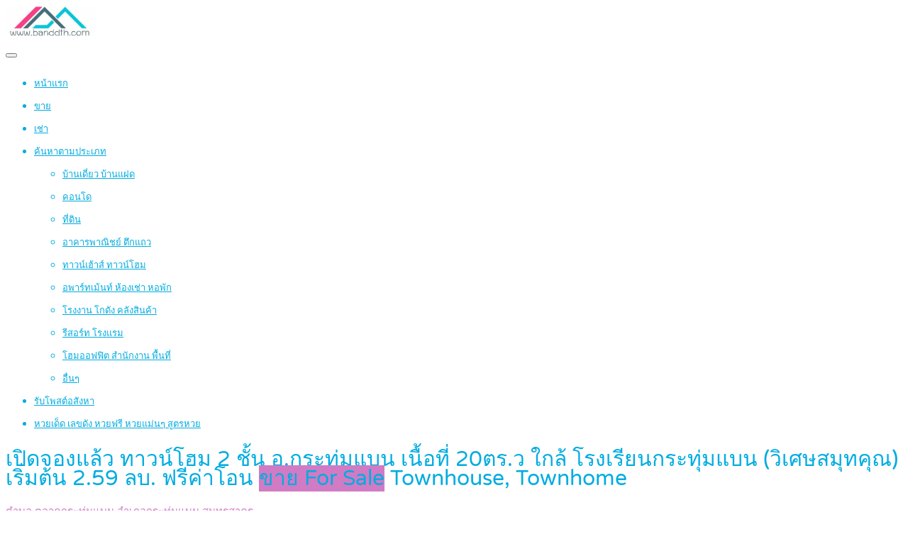

--- FILE ---
content_type: text/html; charset=UTF-8
request_url: https://www.banddth.com/property/%E0%B9%80%E0%B8%9B%E0%B8%B4%E0%B8%94%E0%B8%88%E0%B8%AD%E0%B8%87%E0%B9%81%E0%B8%A5%E0%B9%89%E0%B8%A7-%E0%B8%97%E0%B8%B2%E0%B8%A7%E0%B8%99%E0%B9%8C%E0%B9%82%E0%B8%AE%E0%B8%A1-2-%E0%B8%8A%E0%B8%B1/
body_size: 22100
content:
<!DOCTYPE html>
<html lang="th">
<head>
<meta charset="UTF-8">
<meta name="viewport" content="width=device-width, initial-scale=1">
<link rel="profile" href="http://gmpg.org/xfn/11">
<link href="https://fonts.googleapis.com/css?family=Varela+Round" rel="stylesheet">
<script async src="https://pagead2.googlesyndication.com/pagead/js/adsbygoogle.js?client=ca-pub-8255655896499578"
     crossorigin="anonymous"></script>
<!-- Google tag (gtag.js) -->
<script async src="https://www.googletagmanager.com/gtag/js?id=G-09HHS24FZE"></script>
<script>
  window.dataLayer = window.dataLayer || [];
  function gtag(){dataLayer.push(arguments);}
  gtag('js', new Date());

  gtag('config', 'G-09HHS24FZE');
</script>
<meta name='robots' content='index, follow, max-image-preview:large, max-snippet:-1, max-video-preview:-1' />

	<!-- This site is optimized with the Yoast SEO plugin v26.6 - https://yoast.com/wordpress/plugins/seo/ -->
	<title>เปิดจองแล้ว ทาวน์โฮม 2 ชั้น อ.กระทุ่มแบน เนื้อที่ 20ตร.ว ใกล้ โรงเรียนกระทุ่มแบน (วิเศษสมุทคุณ) เริ่มต้น 2.59 ลบ. ฟรีค่าโอน</title>
	<link rel="canonical" href="https://www.banddth.com/property/เปิดจองแล้ว-ทาวน์โฮม-2-ชั/" />
	<meta property="og:locale" content="th_TH" />
	<meta property="og:type" content="article" />
	<meta property="og:title" content="เปิดจองแล้ว ทาวน์โฮม 2 ชั้น อ.กระทุ่มแบน เนื้อที่ 20ตร.ว ใกล้ โรงเรียนกระทุ่มแบน (วิเศษสมุทคุณ) เริ่มต้น 2.59 ลบ. ฟรีค่าโอน" />
	<meta property="og:description" content=". เปิดจองแล้ว ทาวน์โฮม 2 ชั้น อ.กระทุ่มแบน เนื้อที่ 20ต [&hellip;]" />
	<meta property="og:url" content="https://www.banddth.com/property/เปิดจองแล้ว-ทาวน์โฮม-2-ชั/" />
	<meta property="og:site_name" content="หาบ้านดีดี ในประเทศไทย รับจ้างโพส ลงประกาศ บ้านเดี่ยว บ้านแฝด บ้านใหม่ บ้านราคาถูก" />
	<meta property="article:publisher" content="https://www.facebook.com/PostGG/" />
	<meta property="og:image" content="https://www.banddth.com/wp-content/uploads/2023/03/1.jpg" />
	<meta property="og:image:width" content="1706" />
	<meta property="og:image:height" content="960" />
	<meta property="og:image:type" content="image/jpeg" />
	<meta name="twitter:card" content="summary_large_image" />
	<meta name="twitter:site" content="@rubpostr" />
	<meta name="twitter:label1" content="Est. reading time" />
	<meta name="twitter:data1" content="2 นาที" />
	<script type="application/ld+json" class="yoast-schema-graph">{"@context":"https://schema.org","@graph":[{"@type":"WebPage","@id":"https://www.banddth.com/property/%e0%b9%80%e0%b8%9b%e0%b8%b4%e0%b8%94%e0%b8%88%e0%b8%ad%e0%b8%87%e0%b9%81%e0%b8%a5%e0%b9%89%e0%b8%a7-%e0%b8%97%e0%b8%b2%e0%b8%a7%e0%b8%99%e0%b9%8c%e0%b9%82%e0%b8%ae%e0%b8%a1-2-%e0%b8%8a%e0%b8%b1/","url":"https://www.banddth.com/property/%e0%b9%80%e0%b8%9b%e0%b8%b4%e0%b8%94%e0%b8%88%e0%b8%ad%e0%b8%87%e0%b9%81%e0%b8%a5%e0%b9%89%e0%b8%a7-%e0%b8%97%e0%b8%b2%e0%b8%a7%e0%b8%99%e0%b9%8c%e0%b9%82%e0%b8%ae%e0%b8%a1-2-%e0%b8%8a%e0%b8%b1/","name":"เปิดจองแล้ว ทาวน์โฮม 2 ชั้น อ.กระทุ่มแบน เนื้อที่ 20ตร.ว ใกล้ โรงเรียนกระทุ่มแบน (วิเศษสมุทคุณ) เริ่มต้น 2.59 ลบ. ฟรีค่าโอน","isPartOf":{"@id":"https://www.banddth.com/#website"},"primaryImageOfPage":{"@id":"https://www.banddth.com/property/%e0%b9%80%e0%b8%9b%e0%b8%b4%e0%b8%94%e0%b8%88%e0%b8%ad%e0%b8%87%e0%b9%81%e0%b8%a5%e0%b9%89%e0%b8%a7-%e0%b8%97%e0%b8%b2%e0%b8%a7%e0%b8%99%e0%b9%8c%e0%b9%82%e0%b8%ae%e0%b8%a1-2-%e0%b8%8a%e0%b8%b1/#primaryimage"},"image":{"@id":"https://www.banddth.com/property/%e0%b9%80%e0%b8%9b%e0%b8%b4%e0%b8%94%e0%b8%88%e0%b8%ad%e0%b8%87%e0%b9%81%e0%b8%a5%e0%b9%89%e0%b8%a7-%e0%b8%97%e0%b8%b2%e0%b8%a7%e0%b8%99%e0%b9%8c%e0%b9%82%e0%b8%ae%e0%b8%a1-2-%e0%b8%8a%e0%b8%b1/#primaryimage"},"thumbnailUrl":"https://www.banddth.com/wp-content/uploads/2023/03/1.jpg","datePublished":"2023-03-21T05:37:43+00:00","breadcrumb":{"@id":"https://www.banddth.com/property/%e0%b9%80%e0%b8%9b%e0%b8%b4%e0%b8%94%e0%b8%88%e0%b8%ad%e0%b8%87%e0%b9%81%e0%b8%a5%e0%b9%89%e0%b8%a7-%e0%b8%97%e0%b8%b2%e0%b8%a7%e0%b8%99%e0%b9%8c%e0%b9%82%e0%b8%ae%e0%b8%a1-2-%e0%b8%8a%e0%b8%b1/#breadcrumb"},"inLanguage":"th","potentialAction":[{"@type":"ReadAction","target":["https://www.banddth.com/property/%e0%b9%80%e0%b8%9b%e0%b8%b4%e0%b8%94%e0%b8%88%e0%b8%ad%e0%b8%87%e0%b9%81%e0%b8%a5%e0%b9%89%e0%b8%a7-%e0%b8%97%e0%b8%b2%e0%b8%a7%e0%b8%99%e0%b9%8c%e0%b9%82%e0%b8%ae%e0%b8%a1-2-%e0%b8%8a%e0%b8%b1/"]}]},{"@type":"ImageObject","inLanguage":"th","@id":"https://www.banddth.com/property/%e0%b9%80%e0%b8%9b%e0%b8%b4%e0%b8%94%e0%b8%88%e0%b8%ad%e0%b8%87%e0%b9%81%e0%b8%a5%e0%b9%89%e0%b8%a7-%e0%b8%97%e0%b8%b2%e0%b8%a7%e0%b8%99%e0%b9%8c%e0%b9%82%e0%b8%ae%e0%b8%a1-2-%e0%b8%8a%e0%b8%b1/#primaryimage","url":"https://www.banddth.com/wp-content/uploads/2023/03/1.jpg","contentUrl":"https://www.banddth.com/wp-content/uploads/2023/03/1.jpg","width":1706,"height":960},{"@type":"BreadcrumbList","@id":"https://www.banddth.com/property/%e0%b9%80%e0%b8%9b%e0%b8%b4%e0%b8%94%e0%b8%88%e0%b8%ad%e0%b8%87%e0%b9%81%e0%b8%a5%e0%b9%89%e0%b8%a7-%e0%b8%97%e0%b8%b2%e0%b8%a7%e0%b8%99%e0%b9%8c%e0%b9%82%e0%b8%ae%e0%b8%a1-2-%e0%b8%8a%e0%b8%b1/#breadcrumb","itemListElement":[{"@type":"ListItem","position":1,"name":"Home","item":"https://www.banddth.com/"},{"@type":"ListItem","position":2,"name":"Properties","item":"https://www.banddth.com/properties/"},{"@type":"ListItem","position":3,"name":"เปิดจองแล้ว ทาวน์โฮม 2 ชั้น อ.กระทุ่มแบน เนื้อที่ 20ตร.ว ใกล้ โรงเรียนกระทุ่มแบน (วิเศษสมุทคุณ) เริ่มต้น 2.59 ลบ. ฟรีค่าโอน"}]},{"@type":"WebSite","@id":"https://www.banddth.com/#website","url":"https://www.banddth.com/","name":"หาบ้านดีดี ในประเทศไทย รับจ้างโพส ลงประกาศ บ้านเดี่ยว บ้านแฝด บ้านใหม่ บ้านราคาถูก","description":"รับจ้างโพส ลงประกาศ ซื้อ/ขาย หาซื้อบ้าน, บ้านแฝด, บ้านใหม่, ขายบ้านราคาถูก, ลงขายบ้านได้ ทั่วประเทศ, โฆษณาขายบ้าน, ฝากลงขายบ้าน","potentialAction":[{"@type":"SearchAction","target":{"@type":"EntryPoint","urlTemplate":"https://www.banddth.com/?s={search_term_string}"},"query-input":{"@type":"PropertyValueSpecification","valueRequired":true,"valueName":"search_term_string"}}],"inLanguage":"th"}]}</script>
	<!-- / Yoast SEO plugin. -->


<link rel='dns-prefetch' href='//www.google.com' />
<link rel="alternate" type="application/rss+xml" title="หาบ้านดีดี ในประเทศไทย รับจ้างโพส ลงประกาศ บ้านเดี่ยว บ้านแฝด บ้านใหม่ บ้านราคาถูก &raquo; ฟีด" href="https://www.banddth.com/feed/" />
<link rel="alternate" type="application/rss+xml" title="หาบ้านดีดี ในประเทศไทย รับจ้างโพส ลงประกาศ บ้านเดี่ยว บ้านแฝด บ้านใหม่ บ้านราคาถูก &raquo; ฟีดความเห็น" href="https://www.banddth.com/comments/feed/" />
<link rel="alternate" title="oEmbed (JSON)" type="application/json+oembed" href="https://www.banddth.com/wp-json/oembed/1.0/embed?url=https%3A%2F%2Fwww.banddth.com%2Fproperty%2F%25e0%25b9%2580%25e0%25b8%259b%25e0%25b8%25b4%25e0%25b8%2594%25e0%25b8%2588%25e0%25b8%25ad%25e0%25b8%2587%25e0%25b9%2581%25e0%25b8%25a5%25e0%25b9%2589%25e0%25b8%25a7-%25e0%25b8%2597%25e0%25b8%25b2%25e0%25b8%25a7%25e0%25b8%2599%25e0%25b9%258c%25e0%25b9%2582%25e0%25b8%25ae%25e0%25b8%25a1-2-%25e0%25b8%258a%25e0%25b8%25b1%2F" />
<link rel="alternate" title="oEmbed (XML)" type="text/xml+oembed" href="https://www.banddth.com/wp-json/oembed/1.0/embed?url=https%3A%2F%2Fwww.banddth.com%2Fproperty%2F%25e0%25b9%2580%25e0%25b8%259b%25e0%25b8%25b4%25e0%25b8%2594%25e0%25b8%2588%25e0%25b8%25ad%25e0%25b8%2587%25e0%25b9%2581%25e0%25b8%25a5%25e0%25b9%2589%25e0%25b8%25a7-%25e0%25b8%2597%25e0%25b8%25b2%25e0%25b8%25a7%25e0%25b8%2599%25e0%25b9%258c%25e0%25b9%2582%25e0%25b8%25ae%25e0%25b8%25a1-2-%25e0%25b8%258a%25e0%25b8%25b1%2F&#038;format=xml" />
<style id='wp-img-auto-sizes-contain-inline-css' type='text/css'>
img:is([sizes=auto i],[sizes^="auto," i]){contain-intrinsic-size:3000px 1500px}
/*# sourceURL=wp-img-auto-sizes-contain-inline-css */
</style>
<style id='wp-emoji-styles-inline-css' type='text/css'>

	img.wp-smiley, img.emoji {
		display: inline !important;
		border: none !important;
		box-shadow: none !important;
		height: 1em !important;
		width: 1em !important;
		margin: 0 0.07em !important;
		vertical-align: -0.1em !important;
		background: none !important;
		padding: 0 !important;
	}
/*# sourceURL=wp-emoji-styles-inline-css */
</style>
<style id='wp-block-library-inline-css' type='text/css'>
:root{--wp-block-synced-color:#7a00df;--wp-block-synced-color--rgb:122,0,223;--wp-bound-block-color:var(--wp-block-synced-color);--wp-editor-canvas-background:#ddd;--wp-admin-theme-color:#007cba;--wp-admin-theme-color--rgb:0,124,186;--wp-admin-theme-color-darker-10:#006ba1;--wp-admin-theme-color-darker-10--rgb:0,107,160.5;--wp-admin-theme-color-darker-20:#005a87;--wp-admin-theme-color-darker-20--rgb:0,90,135;--wp-admin-border-width-focus:2px}@media (min-resolution:192dpi){:root{--wp-admin-border-width-focus:1.5px}}.wp-element-button{cursor:pointer}:root .has-very-light-gray-background-color{background-color:#eee}:root .has-very-dark-gray-background-color{background-color:#313131}:root .has-very-light-gray-color{color:#eee}:root .has-very-dark-gray-color{color:#313131}:root .has-vivid-green-cyan-to-vivid-cyan-blue-gradient-background{background:linear-gradient(135deg,#00d084,#0693e3)}:root .has-purple-crush-gradient-background{background:linear-gradient(135deg,#34e2e4,#4721fb 50%,#ab1dfe)}:root .has-hazy-dawn-gradient-background{background:linear-gradient(135deg,#faaca8,#dad0ec)}:root .has-subdued-olive-gradient-background{background:linear-gradient(135deg,#fafae1,#67a671)}:root .has-atomic-cream-gradient-background{background:linear-gradient(135deg,#fdd79a,#004a59)}:root .has-nightshade-gradient-background{background:linear-gradient(135deg,#330968,#31cdcf)}:root .has-midnight-gradient-background{background:linear-gradient(135deg,#020381,#2874fc)}:root{--wp--preset--font-size--normal:16px;--wp--preset--font-size--huge:42px}.has-regular-font-size{font-size:1em}.has-larger-font-size{font-size:2.625em}.has-normal-font-size{font-size:var(--wp--preset--font-size--normal)}.has-huge-font-size{font-size:var(--wp--preset--font-size--huge)}.has-text-align-center{text-align:center}.has-text-align-left{text-align:left}.has-text-align-right{text-align:right}.has-fit-text{white-space:nowrap!important}#end-resizable-editor-section{display:none}.aligncenter{clear:both}.items-justified-left{justify-content:flex-start}.items-justified-center{justify-content:center}.items-justified-right{justify-content:flex-end}.items-justified-space-between{justify-content:space-between}.screen-reader-text{border:0;clip-path:inset(50%);height:1px;margin:-1px;overflow:hidden;padding:0;position:absolute;width:1px;word-wrap:normal!important}.screen-reader-text:focus{background-color:#ddd;clip-path:none;color:#444;display:block;font-size:1em;height:auto;left:5px;line-height:normal;padding:15px 23px 14px;text-decoration:none;top:5px;width:auto;z-index:100000}html :where(.has-border-color){border-style:solid}html :where([style*=border-top-color]){border-top-style:solid}html :where([style*=border-right-color]){border-right-style:solid}html :where([style*=border-bottom-color]){border-bottom-style:solid}html :where([style*=border-left-color]){border-left-style:solid}html :where([style*=border-width]){border-style:solid}html :where([style*=border-top-width]){border-top-style:solid}html :where([style*=border-right-width]){border-right-style:solid}html :where([style*=border-bottom-width]){border-bottom-style:solid}html :where([style*=border-left-width]){border-left-style:solid}html :where(img[class*=wp-image-]){height:auto;max-width:100%}:where(figure){margin:0 0 1em}html :where(.is-position-sticky){--wp-admin--admin-bar--position-offset:var(--wp-admin--admin-bar--height,0px)}@media screen and (max-width:600px){html :where(.is-position-sticky){--wp-admin--admin-bar--position-offset:0px}}

/*# sourceURL=wp-block-library-inline-css */
</style><link rel='stylesheet' id='wc-blocks-style-css' href='https://www.banddth.com/wp-content/plugins/woocommerce/assets/client/blocks/wc-blocks.css' type='text/css' media='all' />
<style id='global-styles-inline-css' type='text/css'>
:root{--wp--preset--aspect-ratio--square: 1;--wp--preset--aspect-ratio--4-3: 4/3;--wp--preset--aspect-ratio--3-4: 3/4;--wp--preset--aspect-ratio--3-2: 3/2;--wp--preset--aspect-ratio--2-3: 2/3;--wp--preset--aspect-ratio--16-9: 16/9;--wp--preset--aspect-ratio--9-16: 9/16;--wp--preset--color--black: #000000;--wp--preset--color--cyan-bluish-gray: #abb8c3;--wp--preset--color--white: #ffffff;--wp--preset--color--pale-pink: #f78da7;--wp--preset--color--vivid-red: #cf2e2e;--wp--preset--color--luminous-vivid-orange: #ff6900;--wp--preset--color--luminous-vivid-amber: #fcb900;--wp--preset--color--light-green-cyan: #7bdcb5;--wp--preset--color--vivid-green-cyan: #00d084;--wp--preset--color--pale-cyan-blue: #8ed1fc;--wp--preset--color--vivid-cyan-blue: #0693e3;--wp--preset--color--vivid-purple: #9b51e0;--wp--preset--gradient--vivid-cyan-blue-to-vivid-purple: linear-gradient(135deg,rgb(6,147,227) 0%,rgb(155,81,224) 100%);--wp--preset--gradient--light-green-cyan-to-vivid-green-cyan: linear-gradient(135deg,rgb(122,220,180) 0%,rgb(0,208,130) 100%);--wp--preset--gradient--luminous-vivid-amber-to-luminous-vivid-orange: linear-gradient(135deg,rgb(252,185,0) 0%,rgb(255,105,0) 100%);--wp--preset--gradient--luminous-vivid-orange-to-vivid-red: linear-gradient(135deg,rgb(255,105,0) 0%,rgb(207,46,46) 100%);--wp--preset--gradient--very-light-gray-to-cyan-bluish-gray: linear-gradient(135deg,rgb(238,238,238) 0%,rgb(169,184,195) 100%);--wp--preset--gradient--cool-to-warm-spectrum: linear-gradient(135deg,rgb(74,234,220) 0%,rgb(151,120,209) 20%,rgb(207,42,186) 40%,rgb(238,44,130) 60%,rgb(251,105,98) 80%,rgb(254,248,76) 100%);--wp--preset--gradient--blush-light-purple: linear-gradient(135deg,rgb(255,206,236) 0%,rgb(152,150,240) 100%);--wp--preset--gradient--blush-bordeaux: linear-gradient(135deg,rgb(254,205,165) 0%,rgb(254,45,45) 50%,rgb(107,0,62) 100%);--wp--preset--gradient--luminous-dusk: linear-gradient(135deg,rgb(255,203,112) 0%,rgb(199,81,192) 50%,rgb(65,88,208) 100%);--wp--preset--gradient--pale-ocean: linear-gradient(135deg,rgb(255,245,203) 0%,rgb(182,227,212) 50%,rgb(51,167,181) 100%);--wp--preset--gradient--electric-grass: linear-gradient(135deg,rgb(202,248,128) 0%,rgb(113,206,126) 100%);--wp--preset--gradient--midnight: linear-gradient(135deg,rgb(2,3,129) 0%,rgb(40,116,252) 100%);--wp--preset--font-size--small: 13px;--wp--preset--font-size--medium: 20px;--wp--preset--font-size--large: 36px;--wp--preset--font-size--x-large: 42px;--wp--preset--spacing--20: 0.44rem;--wp--preset--spacing--30: 0.67rem;--wp--preset--spacing--40: 1rem;--wp--preset--spacing--50: 1.5rem;--wp--preset--spacing--60: 2.25rem;--wp--preset--spacing--70: 3.38rem;--wp--preset--spacing--80: 5.06rem;--wp--preset--shadow--natural: 6px 6px 9px rgba(0, 0, 0, 0.2);--wp--preset--shadow--deep: 12px 12px 50px rgba(0, 0, 0, 0.4);--wp--preset--shadow--sharp: 6px 6px 0px rgba(0, 0, 0, 0.2);--wp--preset--shadow--outlined: 6px 6px 0px -3px rgb(255, 255, 255), 6px 6px rgb(0, 0, 0);--wp--preset--shadow--crisp: 6px 6px 0px rgb(0, 0, 0);}:where(.is-layout-flex){gap: 0.5em;}:where(.is-layout-grid){gap: 0.5em;}body .is-layout-flex{display: flex;}.is-layout-flex{flex-wrap: wrap;align-items: center;}.is-layout-flex > :is(*, div){margin: 0;}body .is-layout-grid{display: grid;}.is-layout-grid > :is(*, div){margin: 0;}:where(.wp-block-columns.is-layout-flex){gap: 2em;}:where(.wp-block-columns.is-layout-grid){gap: 2em;}:where(.wp-block-post-template.is-layout-flex){gap: 1.25em;}:where(.wp-block-post-template.is-layout-grid){gap: 1.25em;}.has-black-color{color: var(--wp--preset--color--black) !important;}.has-cyan-bluish-gray-color{color: var(--wp--preset--color--cyan-bluish-gray) !important;}.has-white-color{color: var(--wp--preset--color--white) !important;}.has-pale-pink-color{color: var(--wp--preset--color--pale-pink) !important;}.has-vivid-red-color{color: var(--wp--preset--color--vivid-red) !important;}.has-luminous-vivid-orange-color{color: var(--wp--preset--color--luminous-vivid-orange) !important;}.has-luminous-vivid-amber-color{color: var(--wp--preset--color--luminous-vivid-amber) !important;}.has-light-green-cyan-color{color: var(--wp--preset--color--light-green-cyan) !important;}.has-vivid-green-cyan-color{color: var(--wp--preset--color--vivid-green-cyan) !important;}.has-pale-cyan-blue-color{color: var(--wp--preset--color--pale-cyan-blue) !important;}.has-vivid-cyan-blue-color{color: var(--wp--preset--color--vivid-cyan-blue) !important;}.has-vivid-purple-color{color: var(--wp--preset--color--vivid-purple) !important;}.has-black-background-color{background-color: var(--wp--preset--color--black) !important;}.has-cyan-bluish-gray-background-color{background-color: var(--wp--preset--color--cyan-bluish-gray) !important;}.has-white-background-color{background-color: var(--wp--preset--color--white) !important;}.has-pale-pink-background-color{background-color: var(--wp--preset--color--pale-pink) !important;}.has-vivid-red-background-color{background-color: var(--wp--preset--color--vivid-red) !important;}.has-luminous-vivid-orange-background-color{background-color: var(--wp--preset--color--luminous-vivid-orange) !important;}.has-luminous-vivid-amber-background-color{background-color: var(--wp--preset--color--luminous-vivid-amber) !important;}.has-light-green-cyan-background-color{background-color: var(--wp--preset--color--light-green-cyan) !important;}.has-vivid-green-cyan-background-color{background-color: var(--wp--preset--color--vivid-green-cyan) !important;}.has-pale-cyan-blue-background-color{background-color: var(--wp--preset--color--pale-cyan-blue) !important;}.has-vivid-cyan-blue-background-color{background-color: var(--wp--preset--color--vivid-cyan-blue) !important;}.has-vivid-purple-background-color{background-color: var(--wp--preset--color--vivid-purple) !important;}.has-black-border-color{border-color: var(--wp--preset--color--black) !important;}.has-cyan-bluish-gray-border-color{border-color: var(--wp--preset--color--cyan-bluish-gray) !important;}.has-white-border-color{border-color: var(--wp--preset--color--white) !important;}.has-pale-pink-border-color{border-color: var(--wp--preset--color--pale-pink) !important;}.has-vivid-red-border-color{border-color: var(--wp--preset--color--vivid-red) !important;}.has-luminous-vivid-orange-border-color{border-color: var(--wp--preset--color--luminous-vivid-orange) !important;}.has-luminous-vivid-amber-border-color{border-color: var(--wp--preset--color--luminous-vivid-amber) !important;}.has-light-green-cyan-border-color{border-color: var(--wp--preset--color--light-green-cyan) !important;}.has-vivid-green-cyan-border-color{border-color: var(--wp--preset--color--vivid-green-cyan) !important;}.has-pale-cyan-blue-border-color{border-color: var(--wp--preset--color--pale-cyan-blue) !important;}.has-vivid-cyan-blue-border-color{border-color: var(--wp--preset--color--vivid-cyan-blue) !important;}.has-vivid-purple-border-color{border-color: var(--wp--preset--color--vivid-purple) !important;}.has-vivid-cyan-blue-to-vivid-purple-gradient-background{background: var(--wp--preset--gradient--vivid-cyan-blue-to-vivid-purple) !important;}.has-light-green-cyan-to-vivid-green-cyan-gradient-background{background: var(--wp--preset--gradient--light-green-cyan-to-vivid-green-cyan) !important;}.has-luminous-vivid-amber-to-luminous-vivid-orange-gradient-background{background: var(--wp--preset--gradient--luminous-vivid-amber-to-luminous-vivid-orange) !important;}.has-luminous-vivid-orange-to-vivid-red-gradient-background{background: var(--wp--preset--gradient--luminous-vivid-orange-to-vivid-red) !important;}.has-very-light-gray-to-cyan-bluish-gray-gradient-background{background: var(--wp--preset--gradient--very-light-gray-to-cyan-bluish-gray) !important;}.has-cool-to-warm-spectrum-gradient-background{background: var(--wp--preset--gradient--cool-to-warm-spectrum) !important;}.has-blush-light-purple-gradient-background{background: var(--wp--preset--gradient--blush-light-purple) !important;}.has-blush-bordeaux-gradient-background{background: var(--wp--preset--gradient--blush-bordeaux) !important;}.has-luminous-dusk-gradient-background{background: var(--wp--preset--gradient--luminous-dusk) !important;}.has-pale-ocean-gradient-background{background: var(--wp--preset--gradient--pale-ocean) !important;}.has-electric-grass-gradient-background{background: var(--wp--preset--gradient--electric-grass) !important;}.has-midnight-gradient-background{background: var(--wp--preset--gradient--midnight) !important;}.has-small-font-size{font-size: var(--wp--preset--font-size--small) !important;}.has-medium-font-size{font-size: var(--wp--preset--font-size--medium) !important;}.has-large-font-size{font-size: var(--wp--preset--font-size--large) !important;}.has-x-large-font-size{font-size: var(--wp--preset--font-size--x-large) !important;}
/*# sourceURL=global-styles-inline-css */
</style>

<style id='classic-theme-styles-inline-css' type='text/css'>
/*! This file is auto-generated */
.wp-block-button__link{color:#fff;background-color:#32373c;border-radius:9999px;box-shadow:none;text-decoration:none;padding:calc(.667em + 2px) calc(1.333em + 2px);font-size:1.125em}.wp-block-file__button{background:#32373c;color:#fff;text-decoration:none}
/*# sourceURL=/wp-includes/css/classic-themes.min.css */
</style>
<link rel='stylesheet' id='realteo-frontend-css' href='https://www.banddth.com/wp-content/plugins/realteo/assets/css/frontend.css' type='text/css' media='all' />
<style id='woocommerce-inline-inline-css' type='text/css'>
.woocommerce form .form-row .required { visibility: visible; }
/*# sourceURL=woocommerce-inline-inline-css */
</style>
<link rel='stylesheet' id='brands-styles-css' href='https://www.banddth.com/wp-content/plugins/woocommerce/assets/css/brands.css' type='text/css' media='all' />
<link rel='stylesheet' id='bootstrap-css' href='https://www.banddth.com/wp-content/themes/findeo/css/bootstrap.css' type='text/css' media='all' />
<link rel='stylesheet' id='findeo-icons-css' href='https://www.banddth.com/wp-content/themes/findeo/css/icons.css' type='text/css' media='all' />
<link rel='stylesheet' id='findeo-woocommerce-css' href='https://www.banddth.com/wp-content/themes/findeo/css/woocommerce.min.css' type='text/css' media='all' />
<link rel='stylesheet' id='findeo-style-css' href='https://www.banddth.com/wp-content/themes/findeo/style.css' type='text/css' media='all' />
<style id='findeo-style-inline-css' type='text/css'>
#backtotop a,#top-bar,.csm-trigger, .csm-content h4,.fp-accordion .accordion h3.ui-accordion-header-active { background-color: #d17bc4}
.custom-zoom-in:hover:before,.custom-zoom-out:hover:before,.infoBox-close:hover {-webkit-text-stroke: 1px #d17bc4}
.user-menu.active .user-name:after, .user-menu:hover .user-name:after, .user-menu.active .user-name, .user-menu:hover .user-name, .user-menu ul li a:hover, .list-4 li:before,.list-3 li:before,.list-2 li:before,.list-1 li:before, .nav-links div a:hover, #posts-nav li a:hover,li.checkboxed:before { color: #d17bc4;}
.numbered.color ol > li::before { border: 1px solid #d17bc4; color: #d17bc4;}
.numbered.color.filled ol > li::before { border: 1px solid #d17bc4; background-color: #d17bc4;}
.pagination ul li span.current, .pagination .current, .pagination ul li a:hover, .pagination-next-prev ul li a:hover, .change-photo-btn:hover,table.manage-table th,table.shop_table th,mark.color,.comment-by a.comment-reply-link:hover,input[type="checkbox"].switch_1:checked { background-color: #d17bc4;}
table.manage-table td.action a:hover,table.manage-table .title-container .title h4 a:hover,.my-account-nav li a.current,.my-account-nav li a:hover,.woocommerce-MyAccount-navigation ul li.is-active a,.woocommerce-MyAccount-navigation ul a:hover,#footer .social-icons li a:hover i,#navigation.style-1 > ul > .current-menu-item > a, #navigation.style-1 > ul > .current-menu-ancestor > a,#navigation.style-2 > ul > .current-menu-ancestor > a.nav-links div a:hover, #navigation.style-2 > ul > .current-menu-item > a.nav-links div a:hover, #posts-nav li a:hover,#top-bar .social-icons li a:hover i,.agent .social-icons li a:hover i,.agent-contact-details li a:hover,.agent-page .agent-name h4,.footer-links li a:hover,.header-style-2 .header-widget li i,.header-widget .sign-in:hover,.home-slider-desc .read-more i,.info-box,.info-box h4,.listing-title h4 a:hover,.map-box h4 a:hover,.plan-price .value,.plan.featured .listing-badges .featured,.post-content a.read-more,.post-content h3 a:hover,.post-meta li a:hover,.property-pricing,.style-2 .trigger a:hover,.style-2 .trigger.active a,.style-2 .ui-accordion .ui-accordion-header-active,.style-2 .ui-accordion .ui-accordion-header-active:hover,.style-2 .ui-accordion .ui-accordion-header:hover,vc_tta.vc_tta-style-tabs-style-1 .vc_tta-tab.vc_active a,.vc_tta.vc_tta-style-tabs-style-2 .vc_tta-tab.vc_active a,.tabs-nav li.active a,.wc-tabs li.active a.custom-caption,#backtotop a,.trigger.active a,.post-categories li a,.vc_tta.vc_tta-style-tabs-style-3.vc_general .vc_tta-tab a:hover,.vc_tta.vc_tta-style-tabs-style-3.vc_general .vc_tta-tab.vc_active a,.wc-tabs li a:hover,.tabs-nav li a:hover,.tabs-nav li.active a,.wc-tabs li a:hover,.wc-tabs li.active a,.testimonial-author h4,.widget-button:hover,.widget-text h5 a:hover,a,a.button.border,a.button.border.white:hover,.wpb-js-composer .vc_tta.vc_general.vc_tta-style-tabs-style-1 .vc_tta-tab.vc_active>a,.wpb-js-composer .vc_tta.vc_general.vc_tta-style-tabs-style-2 .vc_tta-tab.vc_active>a  { color: #d17bc4} #header-container.top-border { border-top: 4px solid #d17bc4 } #navigation.style-1 > ul > .current-menu-ancestor > a,#navigation.style-1 > ul > .current-menu-item > a { background-color: transparent; border: 1px solid #d17bc4 } #navigation.style-1 ul li:hover, #navigation.style-1 > ul > .current-menu-ancestor > a:hover, #navigation.style-1 > ul > .current-menu-ancestor > a:hover,#navigation.style-1 > ul > .current-menu-item > a:hover, #navigation.style-1 > ul > .current-menu-item > a:hover { background-color: #d17bc4} #navigation.style-2 { background-color: #d17bc4 } .menu-responsive i { background: linear-gradient(to bottom, rgba(255, 255, 255, .07) 0, transparent); background-color: #d17bc4} .realteo-term-checklist input[type=checkbox]:checked + label:before, .checkboxes input[type=checkbox]:checked + label:before, .checkboxes input[type=checkbox]:checked+label:before, .range-slider .ui-widget-header, .search-type label.active, .search-type label:hover { background-color: #d17bc4 } .range-slider .ui-slider .ui-slider-handle { border: 2px solid #d17bc4 } .agent-avatar a:before { background: #d17bc4; background: linear-gradient(to bottom, transparent 50%, #d17bc4)} .view-profile-btn { background-color: #d17bc4 } .listing-img-container:after { background: linear-gradient(to bottom, transparent 60%, #d17bc4) } .listing-badges .featured {
    background-color: #d17bc4 } .list-layout .listing-img-container:after { background: linear-gradient(to bottom, transparent 55%, #d17bc4) } #property_preview .property-titlebar span.property-badge, #titlebar.property-titlebar span.property-badge, .back-to-listings:hover, .home-slider-price, .img-box:hover:before, .layout-switcher a.active, .layout-switcher a:hover, .listing-hidden-content, .office-address h3:after, .pagination .current, .pagination ul li a.current-page, .pagination ul li a:hover, .pagination-next-prev ul li a:hover, .property-features.checkboxes li:before { background-color: #d17bc4} .post-img:after, .tip { background: #d17bc4 } .property-slider-nav .item.slick-current.slick-active:before{ border-color: #d17bc4 } .post-img:after {
    background: linear-gradient(to bottom, transparent 40%, #d17bc4)
}


.floorplans-submit-item td .fm-move,
.add-pricing-submenu.button:hover, .add-floorplans-submit-item.button:hover,
.comment-by a.reply:hover,
.post-img:before {
    background-color: #d17bc4
}

.map-box .listing-img-container:after {
    background: linear-gradient(to bottom, transparent 50%, #d17bc4)
}

#geoLocation:hover,
#mapnav-buttons a:hover,
#scrollEnabling.enabled,
#scrollEnabling:hover,
#streetView:hover,
.cluster div,
.custom-zoom-in:hover,
.custom-zoom-out:hover,
.infoBox-close:hover,
.listing-carousel.owl-theme .owl-controls .owl-next:after,
.listing-carousel.owl-theme .owl-controls .owl-prev:before,
.listing-carousel.owl-theme.outer .owl-controls .owl-next:hover::after,
.listing-carousel.owl-theme.outer .owl-controls .owl-prev:hover::before,
.slick-next:after,
.slick-prev:after {
    background-color: #d17bc4
}

.cluster div:before {
    border: 7px solid #d17bc4;
    box-shadow: inset 0 0 0 4px #d17bc4
}

.mfp-arrow:hover {
    background: #d17bc4
}

.dropzone:hover {
    border: 2px dashed #d17bc4
}

.dropzone:before {
    background: linear-gradient(to bottom, rgba(255, 255, 255, .95), rgba(255, 255, 255, .9));
    background-color: #d17bc4
}

.chosen-container .chosen-results li.highlighted,
.chosen-container-multi .chosen-choices li.search-choice,
.select-options li:hover,
a.button,
a.button.border:hover,
button.button,
input[type=button],
input[type=submit] {
    background-color: #d17bc4
}

.dropzone:hover .dz-message,
.sort-by .chosen-container-single .chosen-default,
.sort-by .chosen-container-single .chosen-single div b:after {
    color: #d17bc4
}

a.button.border {
    border: 1px solid #d17bc4
}

.plan.featured .plan-price {
    background: linear-gradient(to bottom, rgba(255, 255, 255, .1) 0, transparent);
    background-color: #d17bc4
}

.trigger.active a,
.ui-accordion .ui-accordion-header-active,
.ui-accordion .ui-accordion-header-active:hover {
    background-color: #d17bc4;
    border-color: #d17bc4
}
.vc_tta.vc_general.vc_tta-style-style-1 .vc_active .vc_tta-panel-heading,
.wpb-js-composer .vc_tta.vc_general.vc_tta-style-tabs-style-2 .vc_tta-tab.vc_active>a,
.wpb-js-composer .vc_tta.vc_general.vc_tta-style-tabs-style-2 .vc_tta-tab:hover>a,
.wpb-js-composer .vc_tta.vc_general.vc_tta-style-tabs-style-1 .vc_tta-tab.vc_active>a,
.wpb-js-composer .vc_tta.vc_general.vc_tta-style-tabs-style-1 .vc_tta-tab:hover>a,
.tabs-nav li a:hover,
.tabs-nav li.active a {
    border-bottom-color: #d17bc4
}

.style-3 .tabs-nav li a:hover,
.style-3 .tabs-nav li.active a {
    border-color: #d17bc4;
    background-color: #d17bc4
}

.style-4 .tabs-nav li.active a,
.style-5 .tabs-nav li.active a,
table.basic-table th {
    background-color: #d17bc4
}

.info-box {
    border-top: 2px solid #d17bc4;
    background: linear-gradient(to bottom, rgba(255, 255, 255, .98), rgba(255, 255, 255, .95));
    background-color: #d17bc4
}

.info-box.no-border {
    background: linear-gradient(to bottom, rgba(255, 255, 255, .96), rgba(255, 255, 255, .93));
    background-color: #d17bc4
}

.icon-box-1 .icon-container {
    background-color: #d17bc4
}

.dark-overlay .video-container:before {
    background: rgba(22,22,22,0.4)
}.woocommerce-ordering { display: none; }
    .woocommerce-result-count { display: none; }
/*# sourceURL=findeo-style-inline-css */
</style>
<link rel='stylesheet' id='wp-pagenavi-css' href='https://www.banddth.com/wp-content/plugins/wp-pagenavi/pagenavi-css.css' type='text/css' media='all' />
<script type="text/javascript" src="https://www.google.com/recaptcha/api.js" id="google-recaptcha-js"></script>
<script type="text/javascript" src="https://www.banddth.com/wp-includes/js/jquery/jquery.min.js" id="jquery-core-js"></script>
<script type="text/javascript" src="https://www.banddth.com/wp-includes/js/jquery/jquery-migrate.min.js" id="jquery-migrate-js"></script>
<script type="text/javascript" src="https://www.banddth.com/wp-content/plugins/realteo/assets/js/slick.min.js" id="slick-min-js"></script>
<script type="text/javascript" src="https://www.banddth.com/wp-content/plugins/realteo/assets/js/masonry.min.js" id="masonry-min-js"></script>
<script type="text/javascript" src="https://www.banddth.com/wp-content/plugins/realteo/assets/js/chosen.min.js" id="chosen-min-js"></script>
<script type="text/javascript" src="https://www.banddth.com/wp-content/plugins/realteo/assets/js/owl.carousel.min.js" id="owl-carousel-min-js"></script>
<script type="text/javascript" id="realteo-frontend-js-extra">
/* <![CDATA[ */
var realteo = {"ajax_url":"/wp-admin/admin-ajax.php","is_rtl":"0","lang":"","_price_min":"0","_price_max":"1400000000","sale_price_min":"0","sale_price_max":"1400000000","rent_price_min":"0","rent_price_max":"10550000","currency":"THB","submitCenterPoint":"52.2296756,21.012228700000037","centerPoint":"52.2296756,21.012228700000037","country":"","upload":"https://www.banddth.com/wp-admin/admin-ajax.php?action=handle_dropped_media","delete":"https://www.banddth.com/wp-admin/admin-ajax.php?action=handle_delete_media","color":"#d17bc4","dictDefaultMessage":"Drop files here to upload","dictFallbackMessage":"Your browser does not support drag'n'drop file uploads.","dictFallbackText":"Please use the fallback form below to upload your files like in the olden days.","dictFileTooBig":"File is too big ({{filesize}}MiB). Max filesize: {{maxFilesize}}MiB.","dictInvalidFileType":"You can't upload files of this type.","dictResponseError":"Server responded with {{statusCode}} code.","dictCancelUpload":"Cancel upload","dictCancelUploadConfirmation":"Are you sure you want to cancel this upload?","dictRemoveFile":"Remove file","dictMaxFilesExceeded":"You can not upload any more files.","areyousure":"Are you sure?","maxFiles":"5","maxFilesize":"1","available_for_rental":["rent"]};
//# sourceURL=realteo-frontend-js-extra
/* ]]> */
</script>
<script type="text/javascript" src="https://www.banddth.com/wp-content/plugins/realteo/assets/js/frontend.min.js" id="realteo-frontend-js"></script>
<script type="text/javascript" src="https://www.banddth.com/wp-content/plugins/woocommerce/assets/js/jquery-blockui/jquery.blockUI.min.js" id="wc-jquery-blockui-js" data-wp-strategy="defer"></script>
<script type="text/javascript" id="wc-add-to-cart-js-extra">
/* <![CDATA[ */
var wc_add_to_cart_params = {"ajax_url":"/wp-admin/admin-ajax.php","wc_ajax_url":"/?wc-ajax=%%endpoint%%","i18n_view_cart":"\u0e14\u0e39\u0e15\u0e30\u0e01\u0e23\u0e49\u0e32\u0e2a\u0e34\u0e19\u0e04\u0e49\u0e32","cart_url":"https://www.banddth.com","is_cart":"","cart_redirect_after_add":"no"};
//# sourceURL=wc-add-to-cart-js-extra
/* ]]> */
</script>
<script type="text/javascript" src="https://www.banddth.com/wp-content/plugins/woocommerce/assets/js/frontend/add-to-cart.min.js" id="wc-add-to-cart-js" data-wp-strategy="defer"></script>
<script type="text/javascript" src="https://www.banddth.com/wp-content/plugins/woocommerce/assets/js/js-cookie/js.cookie.min.js" id="wc-js-cookie-js" defer="defer" data-wp-strategy="defer"></script>
<script type="text/javascript" id="woocommerce-js-extra">
/* <![CDATA[ */
var woocommerce_params = {"ajax_url":"/wp-admin/admin-ajax.php","wc_ajax_url":"/?wc-ajax=%%endpoint%%","i18n_password_show":"Show password","i18n_password_hide":"Hide password"};
//# sourceURL=woocommerce-js-extra
/* ]]> */
</script>
<script type="text/javascript" src="https://www.banddth.com/wp-content/plugins/woocommerce/assets/js/frontend/woocommerce.min.js" id="woocommerce-js" defer="defer" data-wp-strategy="defer"></script>
<script type="text/javascript" src="https://www.banddth.com/wp-content/plugins/js_composer/assets/js/vendors/woocommerce-add-to-cart.js" id="vc_woocommerce-add-to-cart-js-js"></script>
<script></script><link rel="https://api.w.org/" href="https://www.banddth.com/wp-json/" /><link rel="alternate" title="JSON" type="application/json" href="https://www.banddth.com/wp-json/wp/v2/property/12685" /><link rel="EditURI" type="application/rsd+xml" title="RSD" href="https://www.banddth.com/xmlrpc.php?rsd" />
<meta name="generator" content="WordPress 6.9" />
<meta name="generator" content="WooCommerce 10.3.6" />
<link rel='shortlink' href='https://www.banddth.com/?p=12685' />
	<noscript><style>.woocommerce-product-gallery{ opacity: 1 !important; }</style></noscript>
	<meta name="generator" content="Powered by WPBakery Page Builder - drag and drop page builder for WordPress."/>
<link rel="icon" href="https://www.banddth.com/wp-content/uploads/2019/06/icon-100x100.jpg" sizes="32x32" />
<link rel="icon" href="https://www.banddth.com/wp-content/uploads/2019/06/icon-300x300.jpg" sizes="192x192" />
<link rel="apple-touch-icon" href="https://www.banddth.com/wp-content/uploads/2019/06/icon-300x300.jpg" />
<meta name="msapplication-TileImage" content="https://www.banddth.com/wp-content/uploads/2019/06/icon-300x300.jpg" />
<style id="kirki-inline-styles">#logo img{max-height:43px;}body,.chosen-single, #tiptip_content, .map-box, body .pac-container{font-family:Varela Round;font-size:15px;font-weight:400;letter-spacing:0px;line-height:27px;text-align:left;text-transform:none;color:#00ace0;}#logo h1 a,#logo h2 a{font-family:Varela Round;font-size:24px;font-weight:400;line-height:27px;text-align:left;text-transform:none;color:#00ace0;}h1,h2,h3,h4,h5,h6{font-family:Varela Round;font-weight:400;}#navigation ul > li > a{font-family:Varela Round;font-size:13px;font-weight:400;line-height:32px;text-align:left;text-transform:none;color:#00ace0;}/* hebrew */
@font-face {
  font-family: 'Varela Round';
  font-style: normal;
  font-weight: 400;
  font-display: swap;
  src: url(https://www.banddth.com/wp-content/fonts/varela-round/w8gdH283Tvk__Lua32TysjIfpcuPP9g.woff2) format('woff2');
  unicode-range: U+0307-0308, U+0590-05FF, U+200C-2010, U+20AA, U+25CC, U+FB1D-FB4F;
}
/* vietnamese */
@font-face {
  font-family: 'Varela Round';
  font-style: normal;
  font-weight: 400;
  font-display: swap;
  src: url(https://www.banddth.com/wp-content/fonts/varela-round/w8gdH283Tvk__Lua32TysjIfqMuPP9g.woff2) format('woff2');
  unicode-range: U+0102-0103, U+0110-0111, U+0128-0129, U+0168-0169, U+01A0-01A1, U+01AF-01B0, U+0300-0301, U+0303-0304, U+0308-0309, U+0323, U+0329, U+1EA0-1EF9, U+20AB;
}
/* latin-ext */
@font-face {
  font-family: 'Varela Round';
  font-style: normal;
  font-weight: 400;
  font-display: swap;
  src: url(https://www.banddth.com/wp-content/fonts/varela-round/w8gdH283Tvk__Lua32TysjIfqcuPP9g.woff2) format('woff2');
  unicode-range: U+0100-02BA, U+02BD-02C5, U+02C7-02CC, U+02CE-02D7, U+02DD-02FF, U+0304, U+0308, U+0329, U+1D00-1DBF, U+1E00-1E9F, U+1EF2-1EFF, U+2020, U+20A0-20AB, U+20AD-20C0, U+2113, U+2C60-2C7F, U+A720-A7FF;
}
/* latin */
@font-face {
  font-family: 'Varela Round';
  font-style: normal;
  font-weight: 400;
  font-display: swap;
  src: url(https://www.banddth.com/wp-content/fonts/varela-round/w8gdH283Tvk__Lua32TysjIfp8uP.woff2) format('woff2');
  unicode-range: U+0000-00FF, U+0131, U+0152-0153, U+02BB-02BC, U+02C6, U+02DA, U+02DC, U+0304, U+0308, U+0329, U+2000-206F, U+20AC, U+2122, U+2191, U+2193, U+2212, U+2215, U+FEFF, U+FFFD;
}/* hebrew */
@font-face {
  font-family: 'Varela Round';
  font-style: normal;
  font-weight: 400;
  font-display: swap;
  src: url(https://www.banddth.com/wp-content/fonts/varela-round/w8gdH283Tvk__Lua32TysjIfpcuPP9g.woff2) format('woff2');
  unicode-range: U+0307-0308, U+0590-05FF, U+200C-2010, U+20AA, U+25CC, U+FB1D-FB4F;
}
/* vietnamese */
@font-face {
  font-family: 'Varela Round';
  font-style: normal;
  font-weight: 400;
  font-display: swap;
  src: url(https://www.banddth.com/wp-content/fonts/varela-round/w8gdH283Tvk__Lua32TysjIfqMuPP9g.woff2) format('woff2');
  unicode-range: U+0102-0103, U+0110-0111, U+0128-0129, U+0168-0169, U+01A0-01A1, U+01AF-01B0, U+0300-0301, U+0303-0304, U+0308-0309, U+0323, U+0329, U+1EA0-1EF9, U+20AB;
}
/* latin-ext */
@font-face {
  font-family: 'Varela Round';
  font-style: normal;
  font-weight: 400;
  font-display: swap;
  src: url(https://www.banddth.com/wp-content/fonts/varela-round/w8gdH283Tvk__Lua32TysjIfqcuPP9g.woff2) format('woff2');
  unicode-range: U+0100-02BA, U+02BD-02C5, U+02C7-02CC, U+02CE-02D7, U+02DD-02FF, U+0304, U+0308, U+0329, U+1D00-1DBF, U+1E00-1E9F, U+1EF2-1EFF, U+2020, U+20A0-20AB, U+20AD-20C0, U+2113, U+2C60-2C7F, U+A720-A7FF;
}
/* latin */
@font-face {
  font-family: 'Varela Round';
  font-style: normal;
  font-weight: 400;
  font-display: swap;
  src: url(https://www.banddth.com/wp-content/fonts/varela-round/w8gdH283Tvk__Lua32TysjIfp8uP.woff2) format('woff2');
  unicode-range: U+0000-00FF, U+0131, U+0152-0153, U+02BB-02BC, U+02C6, U+02DA, U+02DC, U+0304, U+0308, U+0329, U+2000-206F, U+20AC, U+2122, U+2191, U+2193, U+2212, U+2215, U+FEFF, U+FFFD;
}/* hebrew */
@font-face {
  font-family: 'Varela Round';
  font-style: normal;
  font-weight: 400;
  font-display: swap;
  src: url(https://www.banddth.com/wp-content/fonts/varela-round/w8gdH283Tvk__Lua32TysjIfpcuPP9g.woff2) format('woff2');
  unicode-range: U+0307-0308, U+0590-05FF, U+200C-2010, U+20AA, U+25CC, U+FB1D-FB4F;
}
/* vietnamese */
@font-face {
  font-family: 'Varela Round';
  font-style: normal;
  font-weight: 400;
  font-display: swap;
  src: url(https://www.banddth.com/wp-content/fonts/varela-round/w8gdH283Tvk__Lua32TysjIfqMuPP9g.woff2) format('woff2');
  unicode-range: U+0102-0103, U+0110-0111, U+0128-0129, U+0168-0169, U+01A0-01A1, U+01AF-01B0, U+0300-0301, U+0303-0304, U+0308-0309, U+0323, U+0329, U+1EA0-1EF9, U+20AB;
}
/* latin-ext */
@font-face {
  font-family: 'Varela Round';
  font-style: normal;
  font-weight: 400;
  font-display: swap;
  src: url(https://www.banddth.com/wp-content/fonts/varela-round/w8gdH283Tvk__Lua32TysjIfqcuPP9g.woff2) format('woff2');
  unicode-range: U+0100-02BA, U+02BD-02C5, U+02C7-02CC, U+02CE-02D7, U+02DD-02FF, U+0304, U+0308, U+0329, U+1D00-1DBF, U+1E00-1E9F, U+1EF2-1EFF, U+2020, U+20A0-20AB, U+20AD-20C0, U+2113, U+2C60-2C7F, U+A720-A7FF;
}
/* latin */
@font-face {
  font-family: 'Varela Round';
  font-style: normal;
  font-weight: 400;
  font-display: swap;
  src: url(https://www.banddth.com/wp-content/fonts/varela-round/w8gdH283Tvk__Lua32TysjIfp8uP.woff2) format('woff2');
  unicode-range: U+0000-00FF, U+0131, U+0152-0153, U+02BB-02BC, U+02C6, U+02DA, U+02DC, U+0304, U+0308, U+0329, U+2000-206F, U+20AC, U+2122, U+2191, U+2193, U+2212, U+2215, U+FEFF, U+FFFD;
}</style><noscript><style> .wpb_animate_when_almost_visible { opacity: 1; }</style></noscript></head>

<body class="wp-singular property-template-default single single-property postid-12685 wp-theme-findeo theme-findeo woocommerce-no-js findeo wpb-js-composer js-comp-ver-8.7.1 vc_responsive">
	
<!-- Wrapper -->
<div id="wrapper">
<!-- Compare Properties Widget
================================================== -->
<div class="compare-slide-menu" style="display:none;">

	<div class="csm-trigger"></div>

	<div class="csm-content">
		<h4>Compare Properties <div class="csm-mobile-trigger"></div></h4>
		<div class="notification closeable warning" style="display: none; margin-bottom: 0; ">
			You can compare only 4 properties		</div>
		<div class="csm-properties">
			

						

		</div>

		<div class="csm-buttons">
			<a href="https://www.banddth.com/compare-properties/" class="button">Compare</a>
						<a href="#" data-nonce="532b88b03b" class="button reset reset-compare">Reset</a>
		</div>
	</div>

</div>
<!-- Compare Properties Widget / End -->
<!-- Header Container
================================================== -->
<header id="header-container" class=" fullwidth">

		<!-- Topbar / End -->
	<!-- Header -->
	<div id="header">
		<div class="container">
			
			<!-- Left Side Content -->
			<div  class="left-side"  >
				<div id="logo">
							                    <a href="https://www.banddth.com/" title="หาบ้านดีดี ในประเทศไทย รับจ้างโพส ลงประกาศ บ้านเดี่ยว บ้านแฝด บ้านใหม่ บ้านราคาถูก" rel="home"><img src="https://www.banddth.com/wp-content/uploads/2019/06/1.jpg" data-rjs="" alt="หาบ้านดีดี ในประเทศไทย รับจ้างโพส ลงประกาศ บ้านเดี่ยว บ้านแฝด บ้านใหม่ บ้านราคาถูก"/></a>
		                                    </div>
                				<!-- Logo -->

				<!-- Mobile Navigation -->
				<div class="mmenu-trigger">
					<button class="hamburger hamburger--collapse" type="button">
						<span class="hamburger-box">
							<span class="hamburger-inner"></span>
						</span>
					</button>
				</div>


				<!-- Main Navigation -->
				<nav id="navigation" class="style-1">
					<ul id="responsive" class="menu"><li id="menu-item-183" class="menu-item menu-item-type-custom menu-item-object-custom menu-item-home menu-item-183"><a href="https://www.banddth.com" title="						">หน้าแรก</a></li>
<li id="menu-item-185" class="menu-item menu-item-type-custom menu-item-object-custom menu-item-185"><a href="https://www.banddth.com/properties/?_offer_type=sale&#038;realteo_order=date-desc&#038;_property_type=&#038;tax-region=&#038;_bedrooms=&#038;_bathrooms=&#038;_square_meter=&#038;_farm=&#038;_work=&#038;_square_wah=" title="						">ขาย</a></li>
<li id="menu-item-186" class="menu-item menu-item-type-custom menu-item-object-custom menu-item-186"><a href="https://www.banddth.com/properties/?_offer_type=rent&#038;realteo_order=date-desc&#038;_property_type=&#038;tax-region=&#038;_bedrooms=&#038;_bathrooms=&#038;_square_meter=&#038;_farm=&#038;_work=&#038;_square_wah=" title="						">เช่า</a></li>
<li id="menu-item-187" class="menu-item menu-item-type-custom menu-item-object-custom menu-item-has-children menu-item-187"><a href="#" title="						">ค้นหาตามประเภท</a>
<ul class="sub-menu">
	<li id="menu-item-1151" class="menu-item menu-item-type-custom menu-item-object-custom menu-item-1151"><a href="https://www.banddth.com/properties/?_offer_type=&#038;realteo_order=date-desc&#038;_property_type=home&#038;tax-region=&#038;_bedrooms=&#038;_bathrooms=&#038;_square_meter=&#038;_farm=&#038;_work=&#038;_square_wah=" title="						">บ้านเดี่ยว บ้านแฝด</a></li>
	<li id="menu-item-1152" class="menu-item menu-item-type-custom menu-item-object-custom menu-item-1152"><a href="https://www.banddth.com/properties/?_offer_type=&#038;realteo_order=date-desc&#038;_property_type=condominium&#038;tax-region=&#038;_bedrooms=&#038;_bathrooms=&#038;_square_meter=&#038;_farm=&#038;_work=&#038;_square_wah=" title="						">คอนโด</a></li>
	<li id="menu-item-1153" class="menu-item menu-item-type-custom menu-item-object-custom menu-item-1153"><a href="https://www.banddth.com/properties/?_offer_type=&#038;realteo_order=date-desc&#038;_property_type=land&#038;tax-region=&#038;_bedrooms=&#038;_bathrooms=&#038;_square_meter=&#038;_farm=&#038;_work=&#038;_square_wah=" title="						">ที่ดิน</a></li>
	<li id="menu-item-1154" class="menu-item menu-item-type-custom menu-item-object-custom menu-item-1154"><a href="https://www.banddth.com/properties/?_offer_type=&#038;realteo_order=date-desc&#038;_property_type=commercial-building&#038;tax-region=&#038;_bedrooms=&#038;_bathrooms=&#038;_square_meter=&#038;_farm=&#038;_work=&#038;_square_wah=" title="						">อาคารพาณิชย์ ตึกแถว</a></li>
	<li id="menu-item-1155" class="menu-item menu-item-type-custom menu-item-object-custom menu-item-1155"><a href="https://www.banddth.com/properties/?_offer_type=&#038;realteo_order=date-desc&#038;_property_type=townhouse-townhome&#038;tax-region=&#038;_bedrooms=&#038;_bathrooms=&#038;_square_meter=&#038;_farm=&#038;_work=&#038;_square_wah=" title="						">ทาวน์เฮ้าส์ ทาวน์โฮม</a></li>
	<li id="menu-item-1156" class="menu-item menu-item-type-custom menu-item-object-custom menu-item-1156"><a href="https://www.banddth.com/properties/?_offer_type=&#038;realteo_order=date-desc&#038;_property_type=apartment-room-for-rent-dormitory&#038;tax-region=&#038;_bedrooms=&#038;_bathrooms=&#038;_square_meter=&#038;_farm=&#038;_work=&#038;_square_wah=" title="						">อพาร์ทเม้นท์ ห้องเช่า หอพัก</a></li>
	<li id="menu-item-1157" class="menu-item menu-item-type-custom menu-item-object-custom menu-item-1157"><a href="https://www.banddth.com/properties/?_offer_type=&#038;realteo_order=date-desc&#038;_property_type=factory-warehouse-warehouse&#038;tax-region=&#038;_bedrooms=&#038;_bathrooms=&#038;_square_meter=&#038;_farm=&#038;_work=&#038;_square_wah=" title="						">โรงงาน โกดัง คลังสินค้า</a></li>
	<li id="menu-item-1158" class="menu-item menu-item-type-custom menu-item-object-custom menu-item-1158"><a href="https://www.banddth.com/properties/?_offer_type=&#038;realteo_order=date-desc&#038;_property_type=resort-hotel&#038;tax-region=&#038;_bedrooms=&#038;_bathrooms=&#038;_square_meter=&#038;_farm=&#038;_work=&#038;_square_wah=" title="						">รีสอร์ท โรงแรม</a></li>
	<li id="menu-item-1159" class="menu-item menu-item-type-custom menu-item-object-custom menu-item-1159"><a href="https://www.banddth.com/properties/?_offer_type=&#038;realteo_order=date-desc&#038;_property_type=home-office-office-shop-area&#038;tax-region=&#038;_bedrooms=&#038;_bathrooms=&#038;_square_meter=&#038;_farm=&#038;_work=&#038;_square_wah=" title="						">โฮมออฟฟิต สำนักงาน พื้นที่</a></li>
	<li id="menu-item-1160" class="menu-item menu-item-type-custom menu-item-object-custom menu-item-1160"><a href="https://www.banddth.com/properties/?_offer_type=&#038;realteo_order=date-desc&#038;_property_type=other&#038;tax-region=&#038;_bedrooms=&#038;_bathrooms=&#038;_square_meter=&#038;_farm=&#038;_work=&#038;_square_wah=" title="						">อื่นๆ</a></li>
</ul>
</li>
<li id="menu-item-12078" class="menu-item menu-item-type-taxonomy menu-item-object-category menu-item-12078"><a href="https://www.banddth.com/category/post-real-estate/">รับโพสต์อสังหา</a></li>
<li id="menu-item-16597" class="menu-item menu-item-type-taxonomy menu-item-object-category menu-item-16597"><a href="https://www.banddth.com/category/%e0%b8%ab%e0%b8%a7%e0%b8%a2%e0%b9%80%e0%b8%94%e0%b9%87%e0%b8%94-%e0%b9%80%e0%b8%a5%e0%b8%82%e0%b8%94%e0%b8%b1%e0%b8%87-%e0%b8%ab%e0%b8%a7%e0%b8%a2%e0%b8%9f%e0%b8%a3%e0%b8%b5-%e0%b8%ab%e0%b8%a7/">หวยเด็ด เลขดัง หวยฟรี หวยแม่นๆ สูตรหวย</a></li>
</ul>			
				</nav>
				<div class="clearfix"></div>
				<!-- Main Navigation / End -->
				
			</div>
			<!-- Left Side Content / End -->
							<!-- Header Widget / End -->
			

		</div>
	</div>
	<!-- Header / End -->

</header>
<div class="clearfix"></div>
<!-- Header Container / End -->


<!-- Titlebar
================================================== -->
<div id="titlebar" class="property-titlebar margin-bottom-0  print-only">
	<div class="container">
		<div class="row">
			<div class="col-md-12">
				
				<a href="javascript:history.back();" class="back-to-listings"></a>
				<div class="property-title">
					<h1>เปิดจองแล้ว ทาวน์โฮม 2 ชั้น อ.กระทุ่มแบน เนื้อที่ 20ตร.ว ใกล้ โรงเรียนกระทุ่มแบน (วิเศษสมุทคุณ) เริ่มต้น 2.59 ลบ. ฟรีค่าโอน <span class="property-badge property-badge-sale">ขาย For Sale</span> <span class="property-type-badge property-type-badge-townhouse-townhome">Townhouse, Townhome</span></h1>

										<span>
						<a href="#location" class="listing-address">
							<i class="fa fa-map-marker"></i>
							ตำบล ตลาดกระทุ่มแบน อำเภอกระทุ่มแบน สมุทรสาคร						</a>
					</span>
									</div>

				<div class="property-pricing">
					<div>2,590,000&#3647;</div>
					<div class="sub-price"></div>
				</div>


			</div>
		</div>
	</div>
</div>

<!-- Content
================================================== -->
<div class="container">
	<div class="row margin-bottom-50">
		<div class="col-md-12">
			<!-- Slider -->
			<div class="property-slider default "><a href="https://www.banddth.com/wp-content/uploads/2023/03/1-1200x675.jpg" data-background-image="https://www.banddth.com/wp-content/uploads/2023/03/1-1200x675.jpg" class="item mfp-gallery"></a></div>			<!-- Slider Thumbs-->
				

		</div>
	</div>
</div>

<div class="container">
	<div class="row">
		
		<!-- Property Description -->
		<div class="col-lg-8 col-md-7">
						
			<div class="property-description print-only">
				<div style="display: none">
	<img width="520" height="397" src="https://www.banddth.com/wp-content/uploads/2023/03/1-520x397.jpg" class="attachment-findeo-property-grid size-findeo-property-grid wp-post-image" alt="" decoding="async" fetchpriority="high" /></div>				<!-- Main Details -->
<ul class="property-main-features">
<li class="main-detail-_bedrooms"><span>2</span> ห้องนอน </li><li class="main-detail-_bathrooms"><span>3</span> ห้องน้ำ </li><li class="main-detail-_square_meter"><span>150</span> ตารางเมตร </li><li class="main-detail-_square_wah"><span>20</span> ตารางวา </li></ul>				
							
				<h3 class="desc-headline">Description </h3> 				 					<div>
<div class="separator"><img decoding="async" src="https://blogger.googleusercontent.com/img/b/R29vZ2xl/AVvXsEiKQGuKDWJf4auxaaCK1f39fK_a3oAZTh5ngEIbK5aRmhn8uEDEH9cqcinHE1xXQL8IwN5xPidxJD36BDB5clUneZWLc8vdy-pSPCZj0mTp0V9ThF9PYAnjJ3siwhDv32k_TVnWheoS9GO5BXZFNuTK9v36LAyC54uZdmj0048oraLR9kuIN9HHp3fUKQ/s16000/%E0%B9%80%E0%B8%9B%E0%B8%B4%E0%B8%94%E0%B8%88%E0%B8%AD%E0%B8%87%E0%B9%81%E0%B8%A5%E0%B9%89%E0%B8%A7%20%E0%B8%97%E0%B8%B2%E0%B8%A7%E0%B8%99%E0%B9%8C%E0%B9%82%E0%B8%AE%E0%B8%A1%202%20%E0%B8%8A%E0%B8%B1%E0%B9%89%E0%B8%99%20%E0%B8%81%E0%B8%A3%E0%B8%B0%E0%B8%97%E0%B8%B8%E0%B9%88%E0%B8%A1%E0%B9%81%E0%B8%9A%E0%B8%99%20001.jpg" border="0" data-original-height="338" data-original-width="600" /></div>
<p>.</p>
</div>
<div><span style="font-size: large;">เปิดจองแล้ว ทาวน์โฮม 2 ชั้น อ.กระทุ่มแบน เนื้อที่ 20ตร.ว ใกล้ โรงเรียนกระทุ่มแบน (วิเศษสมุทคุณ) เริ่มต้น 2.59 ลบ. ฟรีค่าโอน</span></div>
<div><span style="font-size: large;">#พร้อมเข้าอยู่ภายในปีนี้ 2566</span></div>
<div><span style="color: #073763; font-size: large;">สนใจโทรติดต่อ: 091-2644322 (คุณปลายฟ้า) หรือ 081-8415085 (คุณประดิษฐ์)</span></div>
<div><span style="font-size: large;">.</span></div>
<div><span style="font-size: large;">เนื้อที่ : 20 ตารางวา</span></div>
<div><span style="font-size: large;">พื้นที่ใช้สอย : 150 ตารางเมตร</span></div>
<div><span style="font-size: large;">1 คูหาประกอบไปด้วย :</span></div>
<div><span style="font-size: large;">2 ห้องนอน</span></div>
<div><span style="font-size: large;">3 ห้องน้ำ</span></div>
<div><span style="font-size: large;">ห้องครัว</span></div>
<div><span style="font-size: large;">ห้องโถง</span></div>
<div><span style="font-size: large;">2 ที่จอดรถยนต์</span></div>
<div><span style="font-size: large;">.</span></div>
<div><span style="font-size: large;">ทาวน์โฮมสไตล์โมเดิร์น บรรยากาศดี เงียบสงบมีความเป็นส่วนตัว เดินทางเข้า-ออกสะดวก ติดถนนเส้นหลัก ใกล้แหล่งชุมชน</span></div>
<div><span style="font-size: large;">.</span></div>
<div><span style="font-size: large;">จองเพียง 5,999 บาท</span></div>
<div><span style="font-size: large;">โปรโมชั่นพิเศษ</span></div>
<div><span style="font-size: large;">ฟรี แอร์ปรับอากาศ</span></div>
<div><span style="font-size: large;">ฟรี ทีวีจอใหญ่</span></div>
<div><span style="font-size: large;">ฟรี ค่าโอน</span></div>
<div><span style="font-size: large;">.</span></div>
<div><span style="color: #274e13; font-size: large;">ที่ตั้ง อำเภอกระทุ่มแบน &#8211; อ้อมน้อย</span></div>
<div><b><span style="font-size: large;">สถานที่ใกล้เคียง</span></b></div>
<div><span style="font-size: large;">โรงเรียนวิเศษสมุทคุณกระทุ่มแบน ระยะทาง 240 ม. ใช้เวลาเดิน 2 นาที</span></div>
<div><span style="font-size: large;">โรงเรียนเทศบาลวัดดอนไก่ดี ระยะทาง 300 ม. ใช้เวลาเดิน 4 นาที</span></div>
<div><span style="font-size: large;">7-Eleven ระยะทาง 130 ม. ใช้เวลาเดิน 2 นาที</span></div>
<div><span style="font-size: large;">ห้องสมุดประชาชนเฉลิมราชกุมารี ระยะทาง 190 ม. ใช้เวลาเดิน 2 นาที</span></div>
<div><span style="font-size: large;">โลตัส โกเฟรช วัดดอนไก่ดี ระยะทาง 500 ม. ใช้เวลาเดิน 6 นาที</span></div>
<div><span style="font-size: large;">ตลาดนัดวัดดอนไก่ดี ระยะทาง 500 ม. ใช้เวลาเดิน 6 นาที</span></div>
<div><span style="font-size: large;">วัดดอนไก่ดี ระยะทาง 650 ม. ใช้เวลาเดิน 8 นาที</span></div>
<div><span style="font-size: large;">โรงพยาบาลกระทุ่มแบน ระยะทาง 800 ม. ใช้เวลาเดิน 10 นาที</span></div>
<div><span style="font-size: large;">การไฟฟ้าส่วนภูมิภาคอำเภอกระทุ่มแบน ระยะทาง 850 ม.</span></div>
<div><span style="font-size: large;">เทศบาลกระทุ่มแบน ระยะทาง 1.5 กม.</span></div>
<div><span style="font-size: large;">ตลาดสดกระทุ่มแบน ระยะทาง 2.3 กม.</span></div>
<div><span style="font-size: large;">สถานีตำรวจภูธรกระทุ่มแบน ระยะทาง 2.7 กม.</span></div>
<div><span style="font-size: large;">โลตัสกระทุ่มแบน ระยะทาง 3.4 กม.</span></div>
<div><span style="font-size: large;">.</span></div>
<div><b><span style="font-size: large;">คุณสมบัติ</span></b></div>
<div><span style="font-size: large;">กู้ธนาคารได้ทุกธนาคาร</span></div>
<div><span style="font-size: large;">พนักงานประจำ ฐานเงินรายรับรวม 15,000ขึ้นไป/เดือน (สามารถกู้ร่วมได้2คน)</span></div>
<div><span style="font-size: large;">มีอายุงาน 6 เดือนขึ้นไป</span></div>
<div><span style="font-size: large;">มีสลิปเงินเดือน/หนังสือรับรองเงินเดือน</span></div>
<div><span style="font-size: large;">อาชีพอิสระ ก็สามารถเป็นเจ้าของได้</span></div>
<div><span style="font-size: large;">.</span></div>
<div><b><span style="color: #2b00fe; font-size: large;">ช่องทางการติดต่อสอบถาม</span></b></div>
<div><b><span style="color: #2b00fe; font-size: large;">เบอร์โทรติดต่อ: 091-2644322 (คุณปลายฟ้า) หรือ 081-8415085 (คุณประดิษฐ์)</span></b></div>
<div><b><span style="color: #2b00fe; font-size: large;">เจ้าของขายเอง ไม่ผ่านนายหน้า</span></b></div>
<div><b><span style="color: #2b00fe; font-size: large;">*รับปรึกษาฟรีจนจบ</span></b></div>
<div><b><span style="color: #2b00fe; font-size: large;">แอดไลน์ : <a href="https://line.me/ti/p/ww32FQlpJf">https://line.me/ti/p/ww32FQlpJf</a></span></b></div>
<div><b><span style="color: #2b00fe; font-size: large;">อีเมลล์ : spyerr01@gmail.com</span></b></div>
<div>.</div>
					
				

				<!-- Details -->
				<!-- Details -->
<h3 class="desc-headline">Details</h3>
<ul class="property-features margin-top-0">
<li class="single-property-detail-_name">Name / สนใจติดต่อได้ที่คุณ: <span>ปลายฟ้า</span></li><li class="single-property-detail-_phone">เบอร์โทร: <span>0912644322</span></li></ul>
				<!-- Features -->
				<!-- Floorplans -->
												<!-- Location -->
				    <h3 class="desc-headline no-border margin-bottom-35 margin-top-60 print-no">Similar Properties</h3>
    <div class="listings-container list-layout print-no relateo-related-properties">
      <!-- Listing Item -->
<div class="listing-item" 
	data-title="ขายบ้านทาวน์โฮม 2 ชั้น หมู่บ้าน บ้านดีบางโทรัด เครือ บริษัท D Land Group จำกัด"
	data-friendly-address="บ้านดีบางโทรัด ต.บางโทรัด อ.เมือง จ.สมุทรสาคร" 
	data-address="บ้านดีบางโทรัด ต.บางโทรัด อ.เมือง จ.สมุทรสาคร" 
	data-price="1,890,000&#3647;&lt;i class=&quot;price_per_scale&quot;&gt;</i>"
	data-image="" 
	data-longitude="" 
	data-latitude="">

	<a href="https://www.banddth.com/property/%e0%b8%82%e0%b8%b2%e0%b8%a2%e0%b8%9a%e0%b9%89%e0%b8%b2%e0%b8%99%e0%b8%97%e0%b8%b2%e0%b8%a7%e0%b8%99%e0%b9%8c%e0%b9%82%e0%b8%ae%e0%b8%a1-2-%e0%b8%8a%e0%b8%b1%e0%b9%89%e0%b8%99-%e0%b8%ab%e0%b8%a1/" class="listing-img-container">
		<div class="listing-badges">
						<span class="property-badge property-badge-sale">ขาย For Sale</span>		</div>

		<div class="listing-img-content">
			<span class="listing-price">1,890,000&#3647; <i class="price_per_scale">  </i></span>
								
					<span class="save right like-icon with-tip"  data-tip-content="Login To Bookmark Items"  ></span>

										
									<span class="compare-button with-tip "  data-post_id="8835" 
						data-nonce="f997a421f2" 
						data-tip-content="Add To Compare"  
						data-tip-adding-content="Adding To Compare &lt;i class=&quot;fa fa-circle-o-notch fa-spin fa-fw&quot;&gt;&lt;/i&gt;" 
						data-tip-added-content="Added To Compare!"></span>
						</div>
	
		<div class="listing-carousel"><div><img src="" alt=""></div></div>
	</a>
	
	<div class="listing-content">

		<div class="listing-title">
			<h4><a href="https://www.banddth.com/property/%e0%b8%82%e0%b8%b2%e0%b8%a2%e0%b8%9a%e0%b9%89%e0%b8%b2%e0%b8%99%e0%b8%97%e0%b8%b2%e0%b8%a7%e0%b8%99%e0%b9%8c%e0%b9%82%e0%b8%ae%e0%b8%a1-2-%e0%b8%8a%e0%b8%b1%e0%b9%89%e0%b8%99-%e0%b8%ab%e0%b8%a1/">ขายบ้านทาวน์โฮม 2 ชั้น หมู่บ้าน บ้านดีบางโทรัด เครือ บริษัท D Land Group จำกัด</a></h4>
			<a class="listing-address" href="https://www.banddth.com/property/%e0%b8%82%e0%b8%b2%e0%b8%a2%e0%b8%9a%e0%b9%89%e0%b8%b2%e0%b8%99%e0%b8%97%e0%b8%b2%e0%b8%a7%e0%b8%99%e0%b9%8c%e0%b9%82%e0%b8%ae%e0%b8%a1-2-%e0%b8%8a%e0%b8%b1%e0%b9%89%e0%b8%99-%e0%b8%ab%e0%b8%a1/#location"><i class="fa fa-map-marker"></i>บ้านดีบางโทรัด ต.บางโทรัด อ.เมือง จ.สมุทรสาคร</a>			
			<a href="https://www.banddth.com/property/%e0%b8%82%e0%b8%b2%e0%b8%a2%e0%b8%9a%e0%b9%89%e0%b8%b2%e0%b8%99%e0%b8%97%e0%b8%b2%e0%b8%a7%e0%b8%99%e0%b9%8c%e0%b9%82%e0%b8%ae%e0%b8%a1-2-%e0%b8%8a%e0%b8%b1%e0%b9%89%e0%b8%99-%e0%b8%ab%e0%b8%a1/" class="details button border">Details</a>
		</div>
		<!-- Main Details -->
<ul class="listing-details">
<li class="main-detail-_bedrooms"><span>2</span> ห้องนอน </li><li class="main-detail-_bathrooms"><span>2</span> ห้องน้ำ </li><li class="main-detail-_square_meter"><span>100</span> ตารางเมตร </li><li class="main-detail-_square_wah"><span>17</span> ตารางวา </li></ul>		
				<div class="listing-footer">
	       <a class="author-link" href="https://www.banddth.com/author/anurak05/"><i class="fa fa-user"></i> </a>			<span><i class="fa fa-calendar-o"></i>
			4 ปี ago			</span>
		</div>
		
	</div>

</div>
<!-- Listing Item / End --><!-- Listing Item -->
<div class="listing-item" 
	data-title="พฤกษาวิลล์104 เพชรเกษม 81 บ้าน 2 จอดทำเลถนนเพชรเกษม ขนาดพื้นที่ 18.1 (ตร.ว.) ราคาเริ่มต้น :1.79 ลบ.*"
	data-friendly-address="ตำบล สวนหลวง อำเภอกระทุ่มแบน สมุทรสาคร" 
	data-address="ตำบล สวนหลวง อำเภอกระทุ่มแบน สมุทรสาคร" 
	data-price="1,790,000&#3647;&lt;i class=&quot;price_per_scale&quot;&gt;</i>"
	data-image="https://www.banddth.com/wp-content/uploads/2023/12/001-4-520x397.jpg" 
	data-longitude="" 
	data-latitude="">

	<a href="https://www.banddth.com/property/%e0%b8%9e%e0%b8%a4%e0%b8%81%e0%b8%a9%e0%b8%b2%e0%b8%a7%e0%b8%b4%e0%b8%a5%e0%b8%a5%e0%b9%8c104-%e0%b9%80%e0%b8%9e%e0%b8%8a%e0%b8%a3%e0%b9%80%e0%b8%81%e0%b8%a9%e0%b8%a1-81-%e0%b8%9a%e0%b9%89%e0%b8%b2-5/" class="listing-img-container">
		<div class="listing-badges">
						<span class="property-badge property-badge-sale">ขาย For Sale</span>		</div>

		<div class="listing-img-content">
			<span class="listing-price">1,790,000&#3647; <i class="price_per_scale">  </i></span>
								
					<span class="save right like-icon with-tip"  data-tip-content="Login To Bookmark Items"  ></span>

										
									<span class="compare-button with-tip "  data-post_id="14804" 
						data-nonce="f997a421f2" 
						data-tip-content="Add To Compare"  
						data-tip-adding-content="Adding To Compare &lt;i class=&quot;fa fa-circle-o-notch fa-spin fa-fw&quot;&gt;&lt;/i&gt;" 
						data-tip-added-content="Added To Compare!"></span>
						</div>
	
		<div class="listing-carousel"><div><img src="https://www.banddth.com/wp-content/uploads/2023/12/001-4-520x397.jpg" alt=""></div></div>
	</a>
	
	<div class="listing-content">

		<div class="listing-title">
			<h4><a href="https://www.banddth.com/property/%e0%b8%9e%e0%b8%a4%e0%b8%81%e0%b8%a9%e0%b8%b2%e0%b8%a7%e0%b8%b4%e0%b8%a5%e0%b8%a5%e0%b9%8c104-%e0%b9%80%e0%b8%9e%e0%b8%8a%e0%b8%a3%e0%b9%80%e0%b8%81%e0%b8%a9%e0%b8%a1-81-%e0%b8%9a%e0%b9%89%e0%b8%b2-5/">พฤกษาวิลล์104 เพชรเกษม 81 บ้าน 2 จอดทำเลถนนเพชรเกษม ขนาดพื้นที่ 18.1 (ตร.ว.) ราคาเริ่มต้น :1.79 ลบ.*</a></h4>
			<a class="listing-address" href="https://www.banddth.com/property/%e0%b8%9e%e0%b8%a4%e0%b8%81%e0%b8%a9%e0%b8%b2%e0%b8%a7%e0%b8%b4%e0%b8%a5%e0%b8%a5%e0%b9%8c104-%e0%b9%80%e0%b8%9e%e0%b8%8a%e0%b8%a3%e0%b9%80%e0%b8%81%e0%b8%a9%e0%b8%a1-81-%e0%b8%9a%e0%b9%89%e0%b8%b2-5/#location"><i class="fa fa-map-marker"></i>ตำบล สวนหลวง อำเภอกระทุ่มแบน สมุทรสาคร</a>			
			<a href="https://www.banddth.com/property/%e0%b8%9e%e0%b8%a4%e0%b8%81%e0%b8%a9%e0%b8%b2%e0%b8%a7%e0%b8%b4%e0%b8%a5%e0%b8%a5%e0%b9%8c104-%e0%b9%80%e0%b8%9e%e0%b8%8a%e0%b8%a3%e0%b9%80%e0%b8%81%e0%b8%a9%e0%b8%a1-81-%e0%b8%9a%e0%b9%89%e0%b8%b2-5/" class="details button border">Details</a>
		</div>
		<!-- Main Details -->
<ul class="listing-details">
<li class="main-detail-_bedrooms"><span>3</span> ห้องนอน </li><li class="main-detail-_bathrooms"><span>2</span> ห้องน้ำ </li><li class="main-detail-_square_wah"><span>18</span> ตารางวา </li></ul>		
				<div class="listing-footer">
	       <a class="author-link" href="https://www.banddth.com/author/anurak05/"><i class="fa fa-user"></i> </a>			<span><i class="fa fa-calendar-o"></i>
			2 ปี ago			</span>
		</div>
		
	</div>

</div>
<!-- Listing Item / End --><!-- Listing Item -->
<div class="listing-item" 
	data-title="Grand Opening 24-30 มิ.ย.นี้ เปิดจอง จำนวนจำกัด ทาวน์โฮมใหม่ เมืองสมุทรสาคร ทรีเว่ พระราม 2-เอกชัย (Thrive rama 2 &#8211; ekkachai) ลงทะเบียนรับสิทธิพิเศษ"
	data-friendly-address="89 หมู่ที่ 3 ตำบล คอกกระบือ อำเภอ เมืองสมุทรสาคร จังหวัดสมุทรสาคร" 
	data-address="89 หมู่ที่ 3 ตำบล คอกกระบือ อำเภอ เมืองสมุทรสาคร จังหวัดสมุทรสาคร" 
	data-price="2,290,000&#3647;&lt;i class=&quot;price_per_scale&quot;&gt;</i>"
	data-image="https://www.banddth.com/wp-content/uploads/2024/06/ทาวน์โฮม-ทรีเว่-พระราม-2-เอกชัย-0001-1-520x397.jpg" 
	data-longitude="" 
	data-latitude="">

	<a href="https://www.banddth.com/property/grand-opening-24-30-%e0%b8%a1%e0%b8%b4-%e0%b8%a2-%e0%b8%99%e0%b8%b5%e0%b9%89-%e0%b9%80%e0%b8%9b%e0%b8%b4%e0%b8%94%e0%b8%88%e0%b8%ad%e0%b8%87-%e0%b8%88%e0%b8%b3%e0%b8%99%e0%b8%a7%e0%b8%99%e0%b8%88/" class="listing-img-container">
		<div class="listing-badges">
						<span class="property-badge property-badge-sale">ขาย For Sale</span>		</div>

		<div class="listing-img-content">
			<span class="listing-price">2,290,000&#3647; <i class="price_per_scale">  </i></span>
								
					<span class="save right like-icon with-tip"  data-tip-content="Login To Bookmark Items"  ></span>

										
									<span class="compare-button with-tip "  data-post_id="15767" 
						data-nonce="f997a421f2" 
						data-tip-content="Add To Compare"  
						data-tip-adding-content="Adding To Compare &lt;i class=&quot;fa fa-circle-o-notch fa-spin fa-fw&quot;&gt;&lt;/i&gt;" 
						data-tip-added-content="Added To Compare!"></span>
						</div>
	
		<div class="listing-carousel"><div><img src="https://www.banddth.com/wp-content/uploads/2024/06/ทาวน์โฮม-ทรีเว่-พระราม-2-เอกชัย-0001-1-520x397.jpg" alt=""></div></div>
	</a>
	
	<div class="listing-content">

		<div class="listing-title">
			<h4><a href="https://www.banddth.com/property/grand-opening-24-30-%e0%b8%a1%e0%b8%b4-%e0%b8%a2-%e0%b8%99%e0%b8%b5%e0%b9%89-%e0%b9%80%e0%b8%9b%e0%b8%b4%e0%b8%94%e0%b8%88%e0%b8%ad%e0%b8%87-%e0%b8%88%e0%b8%b3%e0%b8%99%e0%b8%a7%e0%b8%99%e0%b8%88/">Grand Opening 24-30 มิ.ย.นี้ เปิดจอง จำนวนจำกัด ทาวน์โฮมใหม่ เมืองสมุทรสาคร ทรีเว่ พระราม 2-เอกชัย (Thrive rama 2 &#8211; ekkachai) ลงทะเบียนรับสิทธิพิเศษ</a></h4>
			<a class="listing-address" href="https://www.banddth.com/property/grand-opening-24-30-%e0%b8%a1%e0%b8%b4-%e0%b8%a2-%e0%b8%99%e0%b8%b5%e0%b9%89-%e0%b9%80%e0%b8%9b%e0%b8%b4%e0%b8%94%e0%b8%88%e0%b8%ad%e0%b8%87-%e0%b8%88%e0%b8%b3%e0%b8%99%e0%b8%a7%e0%b8%99%e0%b8%88/#location"><i class="fa fa-map-marker"></i>89 หมู่ที่ 3 ตำบล คอกกระบือ อำเภอ เมืองสมุทรสาคร จังหวัดสมุทรสาคร</a>			
			<a href="https://www.banddth.com/property/grand-opening-24-30-%e0%b8%a1%e0%b8%b4-%e0%b8%a2-%e0%b8%99%e0%b8%b5%e0%b9%89-%e0%b9%80%e0%b8%9b%e0%b8%b4%e0%b8%94%e0%b8%88%e0%b8%ad%e0%b8%87-%e0%b8%88%e0%b8%b3%e0%b8%99%e0%b8%a7%e0%b8%99%e0%b8%88/" class="details button border">Details</a>
		</div>
		<!-- Main Details -->
<ul class="listing-details">
<li class="main-detail-_bedrooms"><span>3</span> ห้องนอน </li><li class="main-detail-_bathrooms"><span>2</span> ห้องน้ำ </li><li class="main-detail-_square_meter"><span>98</span> ตารางเมตร </li><li class="main-detail-_square_wah"><span>16</span> ตารางวา </li></ul>		
				<div class="listing-footer">
	       <a class="author-link" href="https://www.banddth.com/author/anurak05/"><i class="fa fa-user"></i> </a>			<span><i class="fa fa-calendar-o"></i>
			2 ปี ago			</span>
		</div>
		
	</div>

</div>
<!-- Listing Item / End -->    </div>
    							</div>

					</div>
		<!-- Property Description / End -->

		
		<!-- Sidebar -->
		<div class="col-lg-4 col-md-5">
			<div class="sidebar sticky right">
				<div id="custom_html-3" class="widget_text property-widget widget widget_custom_html"><div class="textwidget custom-html-widget"><div class="separator" style="clear: both; text-align: center;"><a href="https://xn--72c1aoqx8bbjp9ago3rnf.com/"><img alt="รับจ้างโพสขายบ้าน คอนโด ที่ดิน อื่นๆ เว็บอสังหาริมทรัพย์ เริ่มต้นที่ 100 เว็บ" border="0" data-original-height="350" data-original-width="350" src="https://1.bp.blogspot.com/-bcmr3ycC0Dk/X4AFZs-eQeI/AAAAAAAAbRQ/cdNuxkGyBY49UyC26iLhdv1pQkytIWsLQCNcBGAsYHQ/s16000/Promotion-3.gif" title="รับจ้างโพสขายบ้าน คอนโด ที่ดิน อื่นๆ เว็บอสังหาริมทรัพย์ เริ่มต้นที่ 100 เว็บ" /></a></div>
<br />
<div class="separator" style="clear: both; text-align: center;"><a href="https://xn--72c1aoqx8bbjp9ago3rnf.com/"><img alt="รับจ้างโพสขายบ้าน คอนโด ที่ดิน อื่นๆ เว็บอสังหาริมทรัพย์ เริ่มต้นที่ 100 เว็บ" border="0" data-original-height="350" data-original-width="350" src="https://blogger.googleusercontent.com/img/b/R29vZ2xl/AVvXsEjC1BIPLxdQZ2omLivlMvBh8ZzHQGxe3PumbShj7Shxwh9yufzrIVpf_4GoJxgOf-DchsbKsRWShX31WO_5XiEu7O21YmfxNNijxJScQGRK2ehQRbmDWQTppW-a89h0HDVsYeurCRzHYKwQUZs2ZiI8B44mtzwj8Qz8SM4NJtVjtGzKcRuUH97NxLVN/s1600/350.png" title="รับจ้างโพสขายบ้าน คอนโด ที่ดิน อื่นๆ เว็บอสังหาริมทรัพย์ เริ่มต้นที่ 100 เว็บ" /></a></div>
<br />
<div class="separator" style="clear: both; text-align: center;"><a href="http://line.me/ti/p/3ni4v0fXXb"><img alt="ตําแหน่งโฆษณา" border="0" data-original-height="350" data-original-width="350" src="https://blogger.googleusercontent.com/img/b/R29vZ2xl/AVvXsEgUmYG1eKS21j4jMtB-phQj_G8p0hCmNc33iEIMWqSSo7VjQLx5Xke-L7cAV7EUNdlOJhoUvHo-crQTjCVIhuOaTdnckvolpFap_sDBhNblXbRRYEetHShbO42DnVvnUys4hLu7veHPNb9WWa91chQpNdHCquzkI0JL1J-zp6cHxD_-TcbXTXYNwu30AA/s16000/%E0%B9%81%E0%B8%9A%E0%B8%99%E0%B9%80%E0%B8%99%E0%B8%AD2.gif" title="ตําแหน่งโฆษณา" /></a></div>
</div></div><div id="widget_buttons_properties-2" class="property-widget widget realteo widget_buttons">			<button class="widget-button print-simple with-tip" data-tip-content="Print"><i class="sl sl-icon-printer"></i></button>
								
			<button href="#" class="widget-button with-tip" data-tip-content="Login To Bookmark Items"><i class="fa fa-star"></i></button>
			
					
								<button 
				class="widget-button with-tip compare-widget-button "  
				data-post_id="12685" 
				data-nonce="f997a421f2" 
				data-tip-content="Add To Compare" 
				data-tip-adding-content="Adding To Compare &lt;i class=&quot;fa fa-circle-o-notch fa-spin fa-fw&quot;&gt;&lt;/i&gt;" 
				data-tip-added-content="Added To Compare!"><i class="icon-compare"></i></button>
			<div class="clearfix"></div></div><div id="widget_mortgage_calc_properties-2" class="property-widget widget realteo widget_calculator"><h3 class="widget-title margin-bottom-35">เครื่องคำนวณสินเชื่อ</h3><!-- Mortgage Calculator -->
			<form action="javascript:void(0);" autocomplete="off" class="mortgageCalc" data-calc-currency="&#3647;">
				<div class="calc-input">
					<!-- <div class="pick-price tip" data-tip-content="Set This Property Price"></div> -->
				    <input type="text" id="amount" name="amount" placeholder="Sale Price" required  value="2590000">
				    <label for="amount" class="fa fa-money"></label>
				</div>

				<div class="calc-input">
				    <input type="text" id="downpayment" placeholder="Down Payment">
				    <label for="downpayment" class="fa fa-money"></label>
				</div>

				<div class="calc-input">
					<input type="text" id="years" placeholder="Loan Term (Years)" required>
					<label for="years" class="fa fa-calendar-o"></label>
				</div>

				<div class="calc-input">
					<input type="text" id="interest" placeholder="Interest Rate" required>
					<label for="interest" class="fa fa-percent"></label>
				</div>

				<button class="button calc-button" formvalidate>Calculate</button>
				<div class="calc-output-container"><div class="notification success">Monthly Payment: <strong class="calc-output"></strong></div></div>
			</form>
			<!-- Mortgage Calculator / End -->
		</div><div id="widget_search_form_properties-3" class="property-widget widget realteo widget_buttons"><h3 class="widget-title margin-bottom-35">ค้นหา ที่คุณต้องการ</h3>		<form action="https://www.banddth.com/properties" id="realteo-search-form" method="GET">
											<input id="realteo_order" name="realteo_order" type="hidden" placeholder="Hidden order" value="date-desc"/>
<!-- Row --><div class="row with-forms">
	<div class="search-form-_property_type col-md-12 ">
		<select
					name="_property_type"
					 name="_property_type" id="_property_type"  data-placeholder="ประเภทอสังหาริมทรัพย์" class="chosen-select" >
				<option value="">ประเภทอสังหาริมทรัพย์</option>
										<option value="home" 
						>Home</option>
											<option value="condominium" 
						>condominium</option>
											<option value="land" 
						>land</option>
											<option value="commercial-building" 
						>Commercial Building</option>
											<option value="townhouse-townhome" 
						>Townhouse, Townhome</option>
											<option value="apartment-room-for-rent-dormitory" 
						>Apartment, room for rent, dormitory</option>
											<option value="factory-warehouse-warehouse" 
						>Factory, warehouse, warehouse</option>
											<option value="resort-hotel" 
						>Resort, hotel</option>
											<option value="home-office-office-shop-area" 
						>Home office, office, shop area</option>
											<option value="other" 
						>other</option>
								</select>
	</div>
</div>
<!-- Row / End --><!-- Row --><div class="row with-forms">
	<div class="search-form-_offer_type col-md-12 ">
		<select
					name="_offer_type"
					 name="_offer_type" id="_offer_type"  data-placeholder="ความต้องการ" class="chosen-select" >
				<option value="">ความต้องการ</option>
										<option value="sale" 
						>ขาย For Sale</option>
											<option value="rent" 
						>ให้เช่า For Rent</option>
								</select>
	</div>
</div>
<!-- Row / End --><!-- Row -->

<div class="row with-forms">
	<div class="search-form-tax-region col-md-12 ">
		<select 
					name="tax-region"
				 data-placeholder="จังหวัด" class="chosen-select" >
			<option value="">จังหวัด</option>
			<option  value="krabi">กระบี่</option><option  value="bangkok">กรุงเทพมหานคร</option><option  value="%e0%b8%81%e0%b8%b1%e0%b8%a1%e0%b8%9e%e0%b8%b9%e0%b8%8a%e0%b8%b2">กัมพูชา</option><option  value="kanchanaburi">กาญจนบุรี</option><option  value="kalasin">กาฬสินธุ์</option><option  value="kamphaeng-phet">กำแพงเพชร</option><option  value="khon-kaen">ขอนแก่น</option><option  value="chanthaburi">จันทบุรี</option><option  value="chachoengsao">ฉะเชิงเทรา</option><option  value="chon-buri">ชลบุรี</option><option  value="chai-nat">ชัยนาท</option><option  value="chaiyaphum">ชัยภูมิ</option><option  value="chumphon">ชุมพร</option><option  value="trang">ตรัง</option><option  value="market">ตราด</option><option  value="dry">ตาก</option><option  value="nakhon-nayok">นครนายก</option><option  value="nakhon-pathom">นครปฐม</option><option  value="nakhon-phanom">นครพนม</option><option  value="nakhon-ratchasima">นครราชสีมา</option><option  value="nakhon-si-thammarat">นครศรีธรรมราช</option><option  value="nakhon-sawan">นครสวรรค์</option><option  value="nonthaburi">นนทบุรี</option><option  value="narathiwat">นราธิวาส</option><option  value="nan">น่าน</option><option  value="bueng-kan">บึงกาฬ</option><option  value="buri-ram">บุรีรัมย์</option><option  value="pathum-thani">ปทุมธานี</option><option  value="prachuap-khiri-khan">ประจวบคีรีขันธ์</option><option  value="prachin-buri">ปราจีนบุรี</option><option  value="pattani">ปัตตานี</option><option  value="ayutthaya">พระนครศรีอยุธยา</option><option  value="phayao">พะเยา</option><option  value="phangnga">พังงา</option><option  value="phatthalung">พัทลุง</option><option  value="phichit">พิจิตร</option><option  value="phitsanulok">พิษณุโลก</option><option  value="phuket">ภูเก็ต</option><option  value="maha-sarakham">มหาสารคาม</option><option  value="mukdahan">มุกดาหาร</option><option  value="yala">ยะลา</option><option  value="yasothon">ยโสธร</option><option  value="roi-et">ร้อยเอ็ด</option><option  value="ranong">ระนอง</option><option  value="rayong">ระยอง</option><option  value="ratchaburi">ราชบุรี</option><option  value="lop-buri">ลพบุรี</option><option  value="lampang">ลำปาง</option><option  value="lamphun">ลำพูน</option><option  value="si-sa-ket">ศรีสะเกษ</option><option  value="sakon-nakhon">สกลนคร</option><option  value="songkhla">สงขลา</option><option  value="satun">สตูล</option><option  value="samut-prakan">สมุทรปราการ</option><option  value="samut-songkhram">สมุทรสงคราม</option><option  value="samut-sakhon">สมุทรสาคร</option><option  value="saraburi">สระบุรี</option><option  value="sa-kaeo">สระแก้ว</option><option  value="sing-buri">สิงห์บุรี</option><option  value="suphan-buri">สุพรรณบุรี</option><option  value="surat-thani">สุราษฎร์ธานี</option><option  value="surin">สุรินทร์</option><option  value="sukhothai">สุโขทัย</option><option  value="nong-khai">หนองคาย</option><option  value="nong-bua-lam-phu">หนองบัวลำภู</option><option  value="%e0%b8%ad%e0%b8%aa%e0%b8%b1%e0%b8%87%e0%b8%ab%e0%b8%b2%e0%b8%a3%e0%b8%b4%e0%b8%a1%e0%b8%97%e0%b8%a3%e0%b8%b1%e0%b8%9e%e0%b8%a2%e0%b9%8c-%e0%b8%95%e0%b9%88%e0%b8%b2%e0%b8%87%e0%b8%9b%e0%b8%a3%e0%b8%b0">อสังหาริมทรัพย์ ต่างประเทศ</option><option  value="ang-thong">อ่างทอง</option><option  value="amnat-charoen">อำนาจเจริญ</option><option  value="udon-thani">อุดรธานี</option><option  value="uttaradit">อุตรดิตถ์</option><option  value="uthai-thani">อุทัยธานี</option><option  value="ubon-ratchathani">อุบลราชธานี</option><option  value="chiang-rai">เชียงราย</option><option  value="chiang-mai">เชียงใหม่</option><option  value="phetchaburi">เพชรบุรี</option><option  value="phetchabun">เพชรบูรณ์</option><option  value="at-all">เลย</option><option  value="spread">แพร่</option><option  value="mae-hong-son">แม่ฮ่องสอน</option>		</select>
	</div>

</div>

<!-- Row / End --><!-- Row -->
<div class="row with-forms">

	<div class="search-form-_bedrooms col-md-6 ">
		<!-- Select Input -->
		<div class="select-input disabled-first-option">
			<input type="text" 
			name="_bedrooms" 
			id="_bedrooms"  
			placeholder="ห้องนอน" 
			 data-unit=""  
			value=""/>
			<select>
				<option value="">ห้องนอน</option>

				<option value="1">1</option><option value="2">2</option><option value="3">3</option><option value="4">4</option><option value="5">5</option><option value="6">6</option><option value="7">7</option><option value="8">8</option><option value="9">9</option><option value="10">10</option>			</select>
		</div>
		<!-- Select Input / End -->
	</div>

<!-- Row / End --><!-- Row -->

	<div class="search-form-_bathrooms col-md-6 ">
		<!-- Select Input -->
		<div class="select-input disabled-first-option">
			<input type="text" 
			name="_bathrooms" 
			id="_bathrooms"  
			placeholder="ห้องน้ำ" 
			 data-unit=""  
			value=""/>
			<select>
				<option value="">ห้องน้ำ</option>

				<option value="1">1</option><option value="2">2</option><option value="3">3</option><option value="4">4</option><option value="5">5</option><option value="6">6</option><option value="7">7</option><option value="8">8</option><option value="9">9</option><option value="10">10</option>			</select>
		</div>
		<!-- Select Input / End -->
	</div>

</div>
<!-- Row / End --><!-- Min Price -->

<div class="row with-forms">

	<div class="search-form-_price col-md-12 margin-bottom-15">
		
		<!-- Select Input -->
		<div class="select-input disabled-first-option">
			<input type="text" value="" name="_price_min" id="_price-min"  placeholder="Min ราคา" data-unit="THB">
			<select>	
				<option>Min  ราคา</option>
							</select>
		</div>
		<!-- Select Input / End -->

	</div>

	<!-- Max Price -->
	<div class="col-md-12">
		
		<!-- Select Input -->
		<div class="select-input disabled-first-option">
			<input type="text" value="" name="_price_max" id="_price-max"  placeholder="Max ราคา" data-unit="THB">
			<select>	
				<option>Max  ราคา</option>
							</select>
		</div>
		<!-- Select Input / End -->

	</div>

</div>
<!-- Row -->
<div class="row with-forms">

	<div class="search-form-_square_meter col-md-12 ">
			<input name="_square_meter" id="_square_meter" class="_square_meter" type="text" placeholder="ตารางเมตร" value=""/>
	</div>

</div>

<!-- Row / End --><!-- Row -->
<div class="row with-forms">

	<div class="search-form-_farm col-md-12 ">
			<input name="_farm" id="_farm" class="_farm" type="text" placeholder="ไร่" value=""/>
	</div>

</div>

<!-- Row / End --><!-- Row -->
<div class="row with-forms">

	<div class="search-form-_work col-md-12 ">
			<input name="_work" id="_work" class="_work" type="text" placeholder="งาน" value=""/>
	</div>

</div>

<!-- Row / End --><!-- Row -->
<div class="row with-forms">

	<div class="search-form-_square_wah col-md-12 ">
			<input name="_square_wah" id="_square_wah" class="_square_wah" type="text" placeholder="ตารางวา" value=""/>
	</div>

</div>

<!-- Row / End -->	
			
			
			<!-- More Search Options / End -->
							<button class="button fullwidth margin-top-30">Search</button>
					</form>
		</div>        <div id="findeo-recent-posts-3" class="property-widget widget findeo_recent_entries">        <h3 class="widget-title margin-bottom-35">สิ่งที่น่าสนใจ</h3>        <ul class="widget-tabs">
                    <li>
                <div class="widget-content">
                                        <div class="widget-thumb">
                        <a href="https://www.banddth.com/%e0%b9%80%e0%b8%8a%e0%b8%b4%e0%b8%8d%e0%b8%8a%e0%b8%a7%e0%b8%99%e0%b8%9c%e0%b8%b9%e0%b9%89%e0%b8%9b%e0%b8%a3%e0%b8%b0%e0%b8%81%e0%b8%ad%e0%b8%9a%e0%b8%81%e0%b8%b2%e0%b8%a3-smes-%e0%b8%aa%e0%b8%b2/"><img width="150" height="150" src="https://www.banddth.com/wp-content/uploads/2025/03/sme-150x150.jpg" class="attachment-findeo-post-thumb size-findeo-post-thumb wp-post-image" alt="" decoding="async" loading="lazy" srcset="https://www.banddth.com/wp-content/uploads/2025/03/sme-150x150.jpg 150w, https://www.banddth.com/wp-content/uploads/2025/03/sme-590x590.jpg 590w, https://www.banddth.com/wp-content/uploads/2025/03/sme-300x300.jpg 300w, https://www.banddth.com/wp-content/uploads/2025/03/sme-100x100.jpg 100w" sizes="auto, (max-width: 150px) 100vw, 150px" /></a>
                    </div>
                    
                    <div class="widget-text">
                        <h5><a href="https://www.banddth.com/%e0%b9%80%e0%b8%8a%e0%b8%b4%e0%b8%8d%e0%b8%8a%e0%b8%a7%e0%b8%99%e0%b8%9c%e0%b8%b9%e0%b9%89%e0%b8%9b%e0%b8%a3%e0%b8%b0%e0%b8%81%e0%b8%ad%e0%b8%9a%e0%b8%81%e0%b8%b2%e0%b8%a3-smes-%e0%b8%aa%e0%b8%b2/">เชิญชวนผู้ประกอบการ SMEs สาย Tech และ IT และผู้ที่สนใจ เข้าร่วมกิจกรรม SMEs Matching Knowledge &#038; Fund</a></h5>
                        <span>12 มีนาคม 2025</span>
                    </div>
                    <div class="clearfix"></div>
                </div>
            </li>
                    <li>
                <div class="widget-content">
                                        <div class="widget-thumb">
                        <a href="https://www.banddth.com/%e0%b8%ab%e0%b8%a7%e0%b8%a2%e0%b9%80%e0%b8%94%e0%b9%87%e0%b8%94-%e0%b9%80%e0%b8%a5%e0%b8%82%e0%b8%94%e0%b8%b1%e0%b8%87-%e0%b8%ab%e0%b8%a7%e0%b8%a2%e0%b8%9f%e0%b8%a3%e0%b8%b5-%e0%b8%ab%e0%b8%a7/"><img width="150" height="150" src="https://www.banddth.com/wp-content/uploads/2025/02/หวยเด็ดเลขดัง-งวดวันที่-16-ก.พ.-2568-001-150x150.jpg" class="attachment-findeo-post-thumb size-findeo-post-thumb wp-post-image" alt="" decoding="async" loading="lazy" srcset="https://www.banddth.com/wp-content/uploads/2025/02/หวยเด็ดเลขดัง-งวดวันที่-16-ก.พ.-2568-001-150x150.jpg 150w, https://www.banddth.com/wp-content/uploads/2025/02/หวยเด็ดเลขดัง-งวดวันที่-16-ก.พ.-2568-001-400x397.jpg 400w, https://www.banddth.com/wp-content/uploads/2025/02/หวยเด็ดเลขดัง-งวดวันที่-16-ก.พ.-2568-001-300x300.jpg 300w, https://www.banddth.com/wp-content/uploads/2025/02/หวยเด็ดเลขดัง-งวดวันที่-16-ก.พ.-2568-001-100x100.jpg 100w" sizes="auto, (max-width: 150px) 100vw, 150px" /></a>
                    </div>
                    
                    <div class="widget-text">
                        <h5><a href="https://www.banddth.com/%e0%b8%ab%e0%b8%a7%e0%b8%a2%e0%b9%80%e0%b8%94%e0%b9%87%e0%b8%94-%e0%b9%80%e0%b8%a5%e0%b8%82%e0%b8%94%e0%b8%b1%e0%b8%87-%e0%b8%ab%e0%b8%a7%e0%b8%a2%e0%b8%9f%e0%b8%a3%e0%b8%b5-%e0%b8%ab%e0%b8%a7/">หวยเด็ด เลขดัง หวยฟรี หวยแม่นๆ สูตรหวย งวดวันที่ 16 กุมภาพันธ์ 2568</a></h5>
                        <span>10 กุมภาพันธ์ 2025</span>
                    </div>
                    <div class="clearfix"></div>
                </div>
            </li>
                    <li>
                <div class="widget-content">
                                        <div class="widget-thumb">
                        <a href="https://www.banddth.com/%e0%b8%a3%e0%b8%b1%e0%b8%9a%e0%b9%82%e0%b8%9e%e0%b8%aa%e0%b8%95%e0%b9%8c%e0%b8%82%e0%b8%b2%e0%b8%a2%e0%b8%ad%e0%b8%aa%e0%b8%b1%e0%b8%87%e0%b8%ab%e0%b8%b2%e0%b8%a3%e0%b8%b1%e0%b8%9a%e0%b8%a5%e0%b8%87/"><img width="150" height="150" src="https://www.banddth.com/wp-content/uploads/2022/12/รับจ้างโพสขายบ้าน-คอนโด-ที่ดิน-037-150x150.jpg" class="attachment-findeo-post-thumb size-findeo-post-thumb wp-post-image" alt="" decoding="async" loading="lazy" srcset="https://www.banddth.com/wp-content/uploads/2022/12/รับจ้างโพสขายบ้าน-คอนโด-ที่ดิน-037-150x150.jpg 150w, https://www.banddth.com/wp-content/uploads/2022/12/รับจ้างโพสขายบ้าน-คอนโด-ที่ดิน-037-300x300.jpg 300w, https://www.banddth.com/wp-content/uploads/2022/12/รับจ้างโพสขายบ้าน-คอนโด-ที่ดิน-037-590x590.jpg 590w, https://www.banddth.com/wp-content/uploads/2022/12/รับจ้างโพสขายบ้าน-คอนโด-ที่ดิน-037-100x100.jpg 100w, https://www.banddth.com/wp-content/uploads/2022/12/รับจ้างโพสขายบ้าน-คอนโด-ที่ดิน-037.jpg 600w" sizes="auto, (max-width: 150px) 100vw, 150px" /></a>
                    </div>
                    
                    <div class="widget-text">
                        <h5><a href="https://www.banddth.com/%e0%b8%a3%e0%b8%b1%e0%b8%9a%e0%b9%82%e0%b8%9e%e0%b8%aa%e0%b8%95%e0%b9%8c%e0%b8%82%e0%b8%b2%e0%b8%a2%e0%b8%ad%e0%b8%aa%e0%b8%b1%e0%b8%87%e0%b8%ab%e0%b8%b2%e0%b8%a3%e0%b8%b1%e0%b8%9a%e0%b8%a5%e0%b8%87/">รับโพสต์ขายอสังหารับลงขายบ้าน ที่นี่ รับโพสต์อสังหา ที่เดียว ที่กล้ารับประกันผลงาน ทำได้จริง</a></h5>
                        <span>16 กรกฎาคม 2023</span>
                    </div>
                    <div class="clearfix"></div>
                </div>
            </li>
                    <li>
                <div class="widget-content">
                                        <div class="widget-thumb">
                        <a href="https://www.banddth.com/%e0%b8%a3%e0%b8%b1%e0%b8%9a%e0%b8%88%e0%b9%89%e0%b8%b2%e0%b8%87%e0%b9%82%e0%b8%9e%e0%b8%aa-%e0%b8%ab%e0%b8%b2%e0%b8%9a%e0%b9%89%e0%b8%b2%e0%b8%99%e0%b8%94%e0%b8%b5%e0%b8%94%e0%b8%b5-%e0%b9%83%e0%b8%99/"><img width="150" height="150" src="https://www.banddth.com/wp-content/uploads/2022/07/รับโพสขายบ้าน-3-600-150x150.jpg" class="attachment-findeo-post-thumb size-findeo-post-thumb wp-post-image" alt="รับจ้างโพสขายบ้าน รับจ้างโพสขายคอนโด รับจ้างโพสขายที่ดิน รับจ้างโพสขายทาวน์เฮ้าส์" decoding="async" loading="lazy" srcset="https://www.banddth.com/wp-content/uploads/2022/07/รับโพสขายบ้าน-3-600-150x150.jpg 150w, https://www.banddth.com/wp-content/uploads/2022/07/รับโพสขายบ้าน-3-600-300x300.jpg 300w, https://www.banddth.com/wp-content/uploads/2022/07/รับโพสขายบ้าน-3-600-100x100.jpg 100w" sizes="auto, (max-width: 150px) 100vw, 150px" /></a>
                    </div>
                    
                    <div class="widget-text">
                        <h5><a href="https://www.banddth.com/%e0%b8%a3%e0%b8%b1%e0%b8%9a%e0%b8%88%e0%b9%89%e0%b8%b2%e0%b8%87%e0%b9%82%e0%b8%9e%e0%b8%aa-%e0%b8%ab%e0%b8%b2%e0%b8%9a%e0%b9%89%e0%b8%b2%e0%b8%99%e0%b8%94%e0%b8%b5%e0%b8%94%e0%b8%b5-%e0%b9%83%e0%b8%99/">รับจ้างโพส หาบ้านดีดี ในประเทศไทย บ้านเดี่ยว บ้านแฝด บ้านใหม่ บ้านราคาถูก</a></h5>
                        <span>16 กรกฎาคม 2023</span>
                    </div>
                    <div class="clearfix"></div>
                </div>
            </li>
                    <li>
                <div class="widget-content">
                                        <div class="widget-thumb">
                        <a href="https://www.banddth.com/%e0%b8%a3%e0%b8%b1%e0%b8%9a%e0%b8%97%e0%b8%b3%e0%b8%95%e0%b8%a5%e0%b8%b2%e0%b8%94%e0%b8%ad%e0%b8%ad%e0%b8%99%e0%b9%84%e0%b8%a5%e0%b8%99%e0%b9%8c-%e0%b9%82%e0%b8%9e%e0%b8%aa%e0%b8%95%e0%b9%8c-%e0%b8%82/"><img width="150" height="150" src="https://www.banddth.com/wp-content/uploads/2020/06/รับทำตลาดออนไลน์-โพสต์-ขายบ้าน-ที่ดิน-คอนโด-150x150.jpg" class="attachment-findeo-post-thumb size-findeo-post-thumb wp-post-image" alt="" decoding="async" loading="lazy" srcset="https://www.banddth.com/wp-content/uploads/2020/06/รับทำตลาดออนไลน์-โพสต์-ขายบ้าน-ที่ดิน-คอนโด-150x150.jpg 150w, https://www.banddth.com/wp-content/uploads/2020/06/รับทำตลาดออนไลน์-โพสต์-ขายบ้าน-ที่ดิน-คอนโด-300x300.jpg 300w, https://www.banddth.com/wp-content/uploads/2020/06/รับทำตลาดออนไลน์-โพสต์-ขายบ้าน-ที่ดิน-คอนโด-100x100.jpg 100w" sizes="auto, (max-width: 150px) 100vw, 150px" /></a>
                    </div>
                    
                    <div class="widget-text">
                        <h5><a href="https://www.banddth.com/%e0%b8%a3%e0%b8%b1%e0%b8%9a%e0%b8%97%e0%b8%b3%e0%b8%95%e0%b8%a5%e0%b8%b2%e0%b8%94%e0%b8%ad%e0%b8%ad%e0%b8%99%e0%b9%84%e0%b8%a5%e0%b8%99%e0%b9%8c-%e0%b9%82%e0%b8%9e%e0%b8%aa%e0%b8%95%e0%b9%8c-%e0%b8%82/">รับทำตลาดออนไลน์ โพสต์ ขายบ้าน ที่ดิน คอนโด ทาวน์เฮ้าส์ หรืออื่นๆ บนเน็ต เป็นเรื่องจำเป็นมาก มีเปอร์เซ็นต์ การขายเพิ่มสูง</a></h5>
                        <span>16 กรกฎาคม 2023</span>
                    </div>
                    <div class="clearfix"></div>
                </div>
            </li>
                </ul>
        </div>        			</div>
		</div>
		<!-- Sidebar / End -->
		
	</div>
</div>



<!-- Footer
================================================== -->
<div class="margin-top-55"></div>


<!-- Footer
================================================== -->
<div id="footer" class=" ">
	<!-- Main -->
	<div class="container">
		<div class="row">
				             <div class="col-md-6 col-sm-6 col-xs-12">
	                	            </div>
	        	             <div class="col-md-3 col-sm-6 col-xs-12">
	                	            </div>
	        	             <div class="col-md-3 col-sm-6 col-xs-12">
	                	            </div>
	        
		</div>
		<!-- Copyright -->
		<div class="row">
			<div class="col-md-12">
				<div class="copyrights"> © by banddth.com. All Rights Reserved.</div>
			</div>
		</div>
	</div>
</div>

<!-- Back To Top Button -->
<div id="backtotop"><a href="#"></a></div>

</div> <!-- weof wrapper -->
<script type="speculationrules">
{"prefetch":[{"source":"document","where":{"and":[{"href_matches":"/*"},{"not":{"href_matches":["/wp-*.php","/wp-admin/*","/wp-content/uploads/*","/wp-content/*","/wp-content/plugins/*","/wp-content/themes/findeo/*","/*\\?(.+)"]}},{"not":{"selector_matches":"a[rel~=\"nofollow\"]"}},{"not":{"selector_matches":".no-prefetch, .no-prefetch a"}}]},"eagerness":"conservative"}]}
</script>
	<script type='text/javascript'>
		(function () {
			var c = document.body.className;
			c = c.replace(/woocommerce-no-js/, 'woocommerce-js');
			document.body.className = c;
		})();
	</script>
	<script type="text/javascript" src="https://www.banddth.com/wp-includes/js/jquery/ui/core.min.js" id="jquery-ui-core-js"></script>
<script type="text/javascript" src="https://www.banddth.com/wp-includes/js/jquery/ui/mouse.min.js" id="jquery-ui-mouse-js"></script>
<script type="text/javascript" src="https://www.banddth.com/wp-includes/js/jquery/ui/slider.min.js" id="jquery-ui-slider-js"></script>
<script type="text/javascript" src="https://www.banddth.com/wp-includes/js/jquery/ui/menu.min.js" id="jquery-ui-menu-js"></script>
<script type="text/javascript" src="https://www.banddth.com/wp-includes/js/dist/dom-ready.min.js" id="wp-dom-ready-js"></script>
<script type="text/javascript" src="https://www.banddth.com/wp-includes/js/dist/hooks.min.js" id="wp-hooks-js"></script>
<script type="text/javascript" src="https://www.banddth.com/wp-includes/js/dist/i18n.min.js" id="wp-i18n-js"></script>
<script type="text/javascript" id="wp-i18n-js-after">
/* <![CDATA[ */
wp.i18n.setLocaleData( { 'text direction\u0004ltr': [ 'ltr' ] } );
//# sourceURL=wp-i18n-js-after
/* ]]> */
</script>
<script type="text/javascript" src="https://www.banddth.com/wp-includes/js/dist/a11y.min.js" id="wp-a11y-js"></script>
<script type="text/javascript" src="https://www.banddth.com/wp-includes/js/jquery/ui/autocomplete.min.js" id="jquery-ui-autocomplete-js"></script>
<script type="text/javascript" src="https://www.banddth.com/wp-content/plugins/realteo/assets/js/dropzone.js" id="dropzone-js"></script>
<script type="text/javascript" src="https://www.banddth.com/wp-includes/js/jquery/ui/sortable.min.js" id="jquery-ui-sortable-js"></script>
<script type="text/javascript" src="https://www.banddth.com/wp-content/plugins/realteo/assets/js/uploads.min.js" id="uploads-js"></script>
<script type="text/javascript" src="https://www.banddth.com/wp-content/themes/findeo/js/navigation.min.js" id="findeo-navigation-js"></script>
<script type="text/javascript" src="https://www.banddth.com/wp-content/themes/findeo/js/skip-link-focus-fix.min.js" id="findeo-skip-link-focus-fix-js"></script>
<script type="text/javascript" src="https://www.banddth.com/wp-content/themes/findeo/js/mmenu.min.js" id="mmenu-min-js"></script>
<script type="text/javascript" src="https://www.banddth.com/wp-content/themes/findeo/js/magnific-popup.min.js" id="magnific-popup-min-js"></script>
<script type="text/javascript" src="https://www.banddth.com/wp-content/themes/findeo/js/jquery.counterup.min.js" id="jquery-counterup-min-js"></script>
<script type="text/javascript" id="findeo-custom-js-extra">
/* <![CDATA[ */
var findeo = {"ajaxurl":"/wp-admin/admin-ajax.php","theme_url":"https://www.banddth.com/wp-content/themes/findeo"};
//# sourceURL=findeo-custom-js-extra
/* ]]> */
</script>
<script type="text/javascript" src="https://www.banddth.com/wp-content/themes/findeo/js/custom.min.js" id="findeo-custom-js"></script>
<script type="text/javascript" src="https://www.banddth.com/wp-content/plugins/woocommerce/assets/js/sourcebuster/sourcebuster.min.js" id="sourcebuster-js-js"></script>
<script type="text/javascript" id="wc-order-attribution-js-extra">
/* <![CDATA[ */
var wc_order_attribution = {"params":{"lifetime":1.0e-5,"session":30,"base64":false,"ajaxurl":"https://www.banddth.com/wp-admin/admin-ajax.php","prefix":"wc_order_attribution_","allowTracking":true},"fields":{"source_type":"current.typ","referrer":"current_add.rf","utm_campaign":"current.cmp","utm_source":"current.src","utm_medium":"current.mdm","utm_content":"current.cnt","utm_id":"current.id","utm_term":"current.trm","utm_source_platform":"current.plt","utm_creative_format":"current.fmt","utm_marketing_tactic":"current.tct","session_entry":"current_add.ep","session_start_time":"current_add.fd","session_pages":"session.pgs","session_count":"udata.vst","user_agent":"udata.uag"}};
//# sourceURL=wc-order-attribution-js-extra
/* ]]> */
</script>
<script type="text/javascript" src="https://www.banddth.com/wp-content/plugins/woocommerce/assets/js/frontend/order-attribution.min.js" id="wc-order-attribution-js"></script>
<script id="wp-emoji-settings" type="application/json">
{"baseUrl":"https://s.w.org/images/core/emoji/17.0.2/72x72/","ext":".png","svgUrl":"https://s.w.org/images/core/emoji/17.0.2/svg/","svgExt":".svg","source":{"concatemoji":"https://www.banddth.com/wp-includes/js/wp-emoji-release.min.js"}}
</script>
<script type="module">
/* <![CDATA[ */
/*! This file is auto-generated */
const a=JSON.parse(document.getElementById("wp-emoji-settings").textContent),o=(window._wpemojiSettings=a,"wpEmojiSettingsSupports"),s=["flag","emoji"];function i(e){try{var t={supportTests:e,timestamp:(new Date).valueOf()};sessionStorage.setItem(o,JSON.stringify(t))}catch(e){}}function c(e,t,n){e.clearRect(0,0,e.canvas.width,e.canvas.height),e.fillText(t,0,0);t=new Uint32Array(e.getImageData(0,0,e.canvas.width,e.canvas.height).data);e.clearRect(0,0,e.canvas.width,e.canvas.height),e.fillText(n,0,0);const a=new Uint32Array(e.getImageData(0,0,e.canvas.width,e.canvas.height).data);return t.every((e,t)=>e===a[t])}function p(e,t){e.clearRect(0,0,e.canvas.width,e.canvas.height),e.fillText(t,0,0);var n=e.getImageData(16,16,1,1);for(let e=0;e<n.data.length;e++)if(0!==n.data[e])return!1;return!0}function u(e,t,n,a){switch(t){case"flag":return n(e,"\ud83c\udff3\ufe0f\u200d\u26a7\ufe0f","\ud83c\udff3\ufe0f\u200b\u26a7\ufe0f")?!1:!n(e,"\ud83c\udde8\ud83c\uddf6","\ud83c\udde8\u200b\ud83c\uddf6")&&!n(e,"\ud83c\udff4\udb40\udc67\udb40\udc62\udb40\udc65\udb40\udc6e\udb40\udc67\udb40\udc7f","\ud83c\udff4\u200b\udb40\udc67\u200b\udb40\udc62\u200b\udb40\udc65\u200b\udb40\udc6e\u200b\udb40\udc67\u200b\udb40\udc7f");case"emoji":return!a(e,"\ud83e\u1fac8")}return!1}function f(e,t,n,a){let r;const o=(r="undefined"!=typeof WorkerGlobalScope&&self instanceof WorkerGlobalScope?new OffscreenCanvas(300,150):document.createElement("canvas")).getContext("2d",{willReadFrequently:!0}),s=(o.textBaseline="top",o.font="600 32px Arial",{});return e.forEach(e=>{s[e]=t(o,e,n,a)}),s}function r(e){var t=document.createElement("script");t.src=e,t.defer=!0,document.head.appendChild(t)}a.supports={everything:!0,everythingExceptFlag:!0},new Promise(t=>{let n=function(){try{var e=JSON.parse(sessionStorage.getItem(o));if("object"==typeof e&&"number"==typeof e.timestamp&&(new Date).valueOf()<e.timestamp+604800&&"object"==typeof e.supportTests)return e.supportTests}catch(e){}return null}();if(!n){if("undefined"!=typeof Worker&&"undefined"!=typeof OffscreenCanvas&&"undefined"!=typeof URL&&URL.createObjectURL&&"undefined"!=typeof Blob)try{var e="postMessage("+f.toString()+"("+[JSON.stringify(s),u.toString(),c.toString(),p.toString()].join(",")+"));",a=new Blob([e],{type:"text/javascript"});const r=new Worker(URL.createObjectURL(a),{name:"wpTestEmojiSupports"});return void(r.onmessage=e=>{i(n=e.data),r.terminate(),t(n)})}catch(e){}i(n=f(s,u,c,p))}t(n)}).then(e=>{for(const n in e)a.supports[n]=e[n],a.supports.everything=a.supports.everything&&a.supports[n],"flag"!==n&&(a.supports.everythingExceptFlag=a.supports.everythingExceptFlag&&a.supports[n]);var t;a.supports.everythingExceptFlag=a.supports.everythingExceptFlag&&!a.supports.flag,a.supports.everything||((t=a.source||{}).concatemoji?r(t.concatemoji):t.wpemoji&&t.twemoji&&(r(t.twemoji),r(t.wpemoji)))});
//# sourceURL=https://www.banddth.com/wp-includes/js/wp-emoji-loader.min.js
/* ]]> */
</script>
<script></script></body>
</html><!-- WP Fastest Cache file was created in 9.241 seconds, on 18 December 2025 @ 12:59 น. -->

--- FILE ---
content_type: text/html; charset=utf-8
request_url: https://www.google.com/recaptcha/api2/aframe
body_size: -87
content:
<!DOCTYPE HTML><html><head><meta http-equiv="content-type" content="text/html; charset=UTF-8"></head><body><script nonce="gF-MmJDuq-J9Vwxa60XvMA">/** Anti-fraud and anti-abuse applications only. See google.com/recaptcha */ try{var clients={'sodar':'https://pagead2.googlesyndication.com/pagead/sodar?'};window.addEventListener("message",function(a){try{if(a.source===window.parent){var b=JSON.parse(a.data);var c=clients[b['id']];if(c){var d=document.createElement('img');d.src=c+b['params']+'&rc='+(localStorage.getItem("rc::a")?sessionStorage.getItem("rc::b"):"");window.document.body.appendChild(d);sessionStorage.setItem("rc::e",parseInt(sessionStorage.getItem("rc::e")||0)+1);localStorage.setItem("rc::h",'1769019069697');}}}catch(b){}});window.parent.postMessage("_grecaptcha_ready", "*");}catch(b){}</script></body></html>